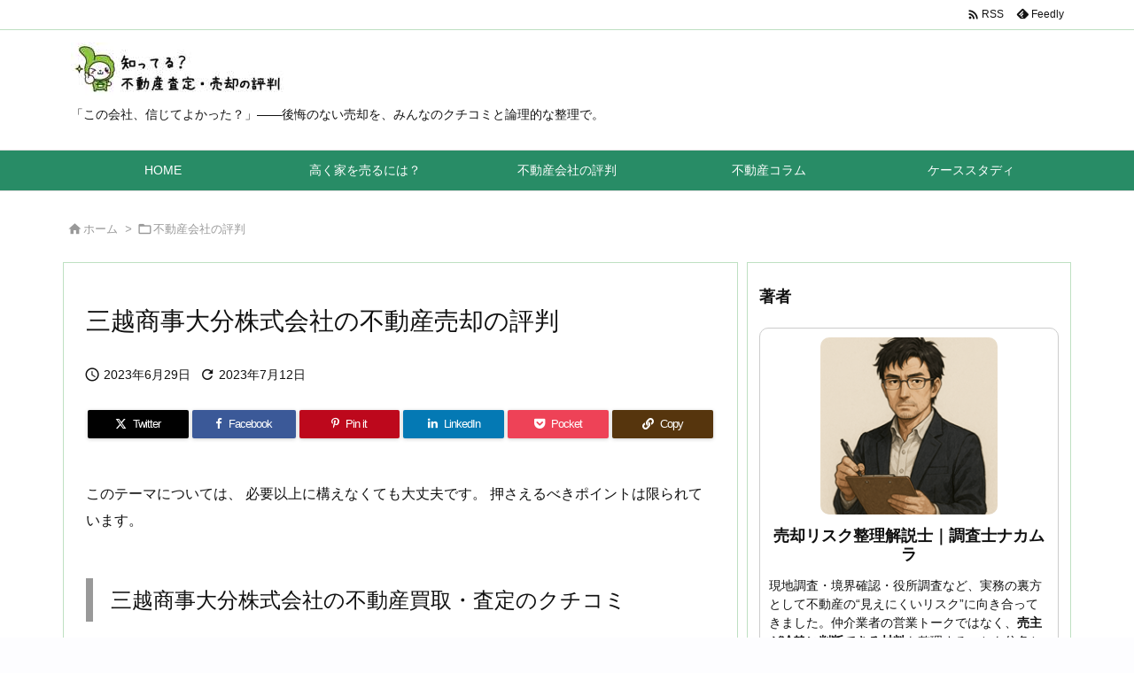

--- FILE ---
content_type: text/html; charset=UTF-8
request_url: https://www.merkur-volkslauf-wildon.com/mitsukoshi-oitacojp-kutikomi/
body_size: 29480
content:
<!DOCTYPE html>
<html lang="ja" itemscope itemtype="https://schema.org/WebPage">
<head prefix="og: http://ogp.me/ns# article: http://ogp.me/ns/article# fb: http://ogp.me/ns/fb#">
<meta charset="UTF-8" />
<meta http-equiv="X-UA-Compatible" content="IE=edge" />
<meta http-equiv="Content-Security-Policy" content="upgrade-insecure-requests" />
<meta name="viewport" content="width=device-width, initial-scale=1, user-scalable=yes" />
<title>三越商事大分株式会社の不動産売却の評判</title><meta name='robots' content='max-image-preview:large' /><link rel='dns-prefetch' href='//ajax.googleapis.com' /><link rel='dns-prefetch' href='//stats.wp.com' /><link rel='dns-prefetch' href='//v0.wordpress.com' /><link rel='preconnect' href='//c0.wp.com' /><link rel='preconnect' href='//i0.wp.com' /><link rel="alternate" title="oEmbed (JSON)" type="application/json+oembed" href="https://www.merkur-volkslauf-wildon.com/wp-json/oembed/1.0/embed?url=https%3A%2F%2Fwww.merkur-volkslauf-wildon.com%2Fmitsukoshi-oitacojp-kutikomi%2F" /><link rel="alternate" title="oEmbed (XML)" type="text/xml+oembed" href="https://www.merkur-volkslauf-wildon.com/wp-json/oembed/1.0/embed?url=https%3A%2F%2Fwww.merkur-volkslauf-wildon.com%2Fmitsukoshi-oitacojp-kutikomi%2F&#038;format=xml" /><link rel='preconnect' href='//fonts.googleapis.com' crossorigin /><link rel="preload" as="style" type="text/css" href="https://www.merkur-volkslauf-wildon.com/wp-content/themes/luxeritas/style.async.min.css?v=1768873549" /><link rel="preload" as="font" type="font/woff2" href="https://www.merkur-volkslauf-wildon.com/wp-content/themes/luxeritas/fonts/icomoon/fonts/icomoon.woff2" crossorigin /><link rel="canonical" href="https://www.merkur-volkslauf-wildon.com/mitsukoshi-oitacojp-kutikomi/" /><link rel='shortlink' href='https://www.merkur-volkslauf-wildon.com/?p=947' /><link rel="pingback" href="https://www.merkur-volkslauf-wildon.com/xmlrpc.php" /><link rel="alternate" type="application/rss+xml" title="知ってる？不動産査定・売却の評判 RSS Feed" href="https://www.merkur-volkslauf-wildon.com/feed/" /><link rel="alternate" type="application/atom+xml" title="知ってる？不動産査定・売却の評判 Atom Feed" href="https://www.merkur-volkslauf-wildon.com/feed/atom/" /><meta name="description" content="三越商事大分株式会社の不動産買取・査定のクチコミ 　　 口コミ投稿 三越商事大分株式会社の会社概要 三越商事大分株式会社は、不動産の販売や不動産売買の仲介、賃貸の仲介や管理、注文住宅や建売住宅の建築、..." /><meta name="theme-color" content="#4285f4"><meta name="referrer" content="no-referrer-when-downgrade" /><meta property="og:type" content="article" /><meta property="og:url" content="https://www.merkur-volkslauf-wildon.com/mitsukoshi-oitacojp-kutikomi/" /><meta property="og:title" content="三越商事大分株式会社の不動産売却の評判" /><meta property="og:description" content="三越商事大分株式会社の不動産買取・査定のクチコミ 　　 口コミ投稿 三越商事大分株式会社の会社概要 三越商事大分株式会社は、不動産の販売や不動産売買の仲介、賃貸の仲介や管理、注文住..." /><meta property="og:image" content="https://www.merkur-volkslauf-wildon.com/wp-content/uploads/2020/03/logo.jpg" /><meta property="og:image:width" content="240" /><meta property="og:image:height" content="60" /><meta property="og:site_name" content="知ってる？不動産査定・売却の評判" /><meta property="og:locale" content="ja_JP" /><meta property="article:section" content="不動産会社の評判" /><meta property="article:published_time" content="2023-06-29T13:15:02Z" /><meta property="article:modified_time" content="2023-07-12T11:49:17Z" /><meta name="twitter:card" content="summary" /><meta name="twitter:domain" content="www.merkur-volkslauf-wildon.com" /><style id='wp-img-auto-sizes-contain-inline-css'>
img:is([sizes=auto i],[sizes^="auto," i]){contain-intrinsic-size:3000px 1500px}
/*# sourceURL=wp-img-auto-sizes-contain-inline-css */
</style><style id='wp-emoji-styles-inline-css'>
img.wp-smiley, img.emoji {
display: inline !important;
border: none !important;
box-shadow: none !important;
height: 1em !important;
width: 1em !important;
margin: 0 0.07em !important;
vertical-align: -0.1em !important;
background: none !important;
padding: 0 !important;
}
/*# sourceURL=wp-emoji-styles-inline-css */
</style><style id='global-styles-inline-css' type='text/css'>
:root{--wp--preset--aspect-ratio--square: 1;--wp--preset--aspect-ratio--4-3: 4/3;--wp--preset--aspect-ratio--3-4: 3/4;--wp--preset--aspect-ratio--3-2: 3/2;--wp--preset--aspect-ratio--2-3: 2/3;--wp--preset--aspect-ratio--16-9: 16/9;--wp--preset--aspect-ratio--9-16: 9/16;--wp--preset--color--black: #000000;--wp--preset--color--cyan-bluish-gray: #abb8c3;--wp--preset--color--white: #ffffff;--wp--preset--color--pale-pink: #f78da7;--wp--preset--color--vivid-red: #cf2e2e;--wp--preset--color--luminous-vivid-orange: #ff6900;--wp--preset--color--luminous-vivid-amber: #fcb900;--wp--preset--color--light-green-cyan: #7bdcb5;--wp--preset--color--vivid-green-cyan: #00d084;--wp--preset--color--pale-cyan-blue: #8ed1fc;--wp--preset--color--vivid-cyan-blue: #0693e3;--wp--preset--color--vivid-purple: #9b51e0;--wp--preset--gradient--vivid-cyan-blue-to-vivid-purple: linear-gradient(135deg,rgb(6,147,227) 0%,rgb(155,81,224) 100%);--wp--preset--gradient--light-green-cyan-to-vivid-green-cyan: linear-gradient(135deg,rgb(122,220,180) 0%,rgb(0,208,130) 100%);--wp--preset--gradient--luminous-vivid-amber-to-luminous-vivid-orange: linear-gradient(135deg,rgb(252,185,0) 0%,rgb(255,105,0) 100%);--wp--preset--gradient--luminous-vivid-orange-to-vivid-red: linear-gradient(135deg,rgb(255,105,0) 0%,rgb(207,46,46) 100%);--wp--preset--gradient--very-light-gray-to-cyan-bluish-gray: linear-gradient(135deg,rgb(238,238,238) 0%,rgb(169,184,195) 100%);--wp--preset--gradient--cool-to-warm-spectrum: linear-gradient(135deg,rgb(74,234,220) 0%,rgb(151,120,209) 20%,rgb(207,42,186) 40%,rgb(238,44,130) 60%,rgb(251,105,98) 80%,rgb(254,248,76) 100%);--wp--preset--gradient--blush-light-purple: linear-gradient(135deg,rgb(255,206,236) 0%,rgb(152,150,240) 100%);--wp--preset--gradient--blush-bordeaux: linear-gradient(135deg,rgb(254,205,165) 0%,rgb(254,45,45) 50%,rgb(107,0,62) 100%);--wp--preset--gradient--luminous-dusk: linear-gradient(135deg,rgb(255,203,112) 0%,rgb(199,81,192) 50%,rgb(65,88,208) 100%);--wp--preset--gradient--pale-ocean: linear-gradient(135deg,rgb(255,245,203) 0%,rgb(182,227,212) 50%,rgb(51,167,181) 100%);--wp--preset--gradient--electric-grass: linear-gradient(135deg,rgb(202,248,128) 0%,rgb(113,206,126) 100%);--wp--preset--gradient--midnight: linear-gradient(135deg,rgb(2,3,129) 0%,rgb(40,116,252) 100%);--wp--preset--font-size--small: 13px;--wp--preset--font-size--medium: 20px;--wp--preset--font-size--large: 36px;--wp--preset--font-size--x-large: 42px;--wp--preset--spacing--20: 0.44rem;--wp--preset--spacing--30: 0.67rem;--wp--preset--spacing--40: 1rem;--wp--preset--spacing--50: 1.5rem;--wp--preset--spacing--60: 2.25rem;--wp--preset--spacing--70: 3.38rem;--wp--preset--spacing--80: 5.06rem;--wp--preset--shadow--natural: 6px 6px 9px rgba(0, 0, 0, 0.2);--wp--preset--shadow--deep: 12px 12px 50px rgba(0, 0, 0, 0.4);--wp--preset--shadow--sharp: 6px 6px 0px rgba(0, 0, 0, 0.2);--wp--preset--shadow--outlined: 6px 6px 0px -3px rgb(255, 255, 255), 6px 6px rgb(0, 0, 0);--wp--preset--shadow--crisp: 6px 6px 0px rgb(0, 0, 0);}:where(.is-layout-flex){gap: 0.5em;}:where(.is-layout-grid){gap: 0.5em;}body .is-layout-flex{display: flex;}.is-layout-flex{flex-wrap: wrap;align-items: center;}.is-layout-flex > :is(*, div){margin: 0;}body .is-layout-grid{display: grid;}.is-layout-grid > :is(*, div){margin: 0;}:where(.wp-block-columns.is-layout-flex){gap: 2em;}:where(.wp-block-columns.is-layout-grid){gap: 2em;}:where(.wp-block-post-template.is-layout-flex){gap: 1.25em;}:where(.wp-block-post-template.is-layout-grid){gap: 1.25em;}.has-black-color{color: var(--wp--preset--color--black) !important;}.has-cyan-bluish-gray-color{color: var(--wp--preset--color--cyan-bluish-gray) !important;}.has-white-color{color: var(--wp--preset--color--white) !important;}.has-pale-pink-color{color: var(--wp--preset--color--pale-pink) !important;}.has-vivid-red-color{color: var(--wp--preset--color--vivid-red) !important;}.has-luminous-vivid-orange-color{color: var(--wp--preset--color--luminous-vivid-orange) !important;}.has-luminous-vivid-amber-color{color: var(--wp--preset--color--luminous-vivid-amber) !important;}.has-light-green-cyan-color{color: var(--wp--preset--color--light-green-cyan) !important;}.has-vivid-green-cyan-color{color: var(--wp--preset--color--vivid-green-cyan) !important;}.has-pale-cyan-blue-color{color: var(--wp--preset--color--pale-cyan-blue) !important;}.has-vivid-cyan-blue-color{color: var(--wp--preset--color--vivid-cyan-blue) !important;}.has-vivid-purple-color{color: var(--wp--preset--color--vivid-purple) !important;}.has-black-background-color{background-color: var(--wp--preset--color--black) !important;}.has-cyan-bluish-gray-background-color{background-color: var(--wp--preset--color--cyan-bluish-gray) !important;}.has-white-background-color{background-color: var(--wp--preset--color--white) !important;}.has-pale-pink-background-color{background-color: var(--wp--preset--color--pale-pink) !important;}.has-vivid-red-background-color{background-color: var(--wp--preset--color--vivid-red) !important;}.has-luminous-vivid-orange-background-color{background-color: var(--wp--preset--color--luminous-vivid-orange) !important;}.has-luminous-vivid-amber-background-color{background-color: var(--wp--preset--color--luminous-vivid-amber) !important;}.has-light-green-cyan-background-color{background-color: var(--wp--preset--color--light-green-cyan) !important;}.has-vivid-green-cyan-background-color{background-color: var(--wp--preset--color--vivid-green-cyan) !important;}.has-pale-cyan-blue-background-color{background-color: var(--wp--preset--color--pale-cyan-blue) !important;}.has-vivid-cyan-blue-background-color{background-color: var(--wp--preset--color--vivid-cyan-blue) !important;}.has-vivid-purple-background-color{background-color: var(--wp--preset--color--vivid-purple) !important;}.has-black-border-color{border-color: var(--wp--preset--color--black) !important;}.has-cyan-bluish-gray-border-color{border-color: var(--wp--preset--color--cyan-bluish-gray) !important;}.has-white-border-color{border-color: var(--wp--preset--color--white) !important;}.has-pale-pink-border-color{border-color: var(--wp--preset--color--pale-pink) !important;}.has-vivid-red-border-color{border-color: var(--wp--preset--color--vivid-red) !important;}.has-luminous-vivid-orange-border-color{border-color: var(--wp--preset--color--luminous-vivid-orange) !important;}.has-luminous-vivid-amber-border-color{border-color: var(--wp--preset--color--luminous-vivid-amber) !important;}.has-light-green-cyan-border-color{border-color: var(--wp--preset--color--light-green-cyan) !important;}.has-vivid-green-cyan-border-color{border-color: var(--wp--preset--color--vivid-green-cyan) !important;}.has-pale-cyan-blue-border-color{border-color: var(--wp--preset--color--pale-cyan-blue) !important;}.has-vivid-cyan-blue-border-color{border-color: var(--wp--preset--color--vivid-cyan-blue) !important;}.has-vivid-purple-border-color{border-color: var(--wp--preset--color--vivid-purple) !important;}.has-vivid-cyan-blue-to-vivid-purple-gradient-background{background: var(--wp--preset--gradient--vivid-cyan-blue-to-vivid-purple) !important;}.has-light-green-cyan-to-vivid-green-cyan-gradient-background{background: var(--wp--preset--gradient--light-green-cyan-to-vivid-green-cyan) !important;}.has-luminous-vivid-amber-to-luminous-vivid-orange-gradient-background{background: var(--wp--preset--gradient--luminous-vivid-amber-to-luminous-vivid-orange) !important;}.has-luminous-vivid-orange-to-vivid-red-gradient-background{background: var(--wp--preset--gradient--luminous-vivid-orange-to-vivid-red) !important;}.has-very-light-gray-to-cyan-bluish-gray-gradient-background{background: var(--wp--preset--gradient--very-light-gray-to-cyan-bluish-gray) !important;}.has-cool-to-warm-spectrum-gradient-background{background: var(--wp--preset--gradient--cool-to-warm-spectrum) !important;}.has-blush-light-purple-gradient-background{background: var(--wp--preset--gradient--blush-light-purple) !important;}.has-blush-bordeaux-gradient-background{background: var(--wp--preset--gradient--blush-bordeaux) !important;}.has-luminous-dusk-gradient-background{background: var(--wp--preset--gradient--luminous-dusk) !important;}.has-pale-ocean-gradient-background{background: var(--wp--preset--gradient--pale-ocean) !important;}.has-electric-grass-gradient-background{background: var(--wp--preset--gradient--electric-grass) !important;}.has-midnight-gradient-background{background: var(--wp--preset--gradient--midnight) !important;}.has-small-font-size{font-size: var(--wp--preset--font-size--small) !important;}.has-medium-font-size{font-size: var(--wp--preset--font-size--medium) !important;}.has-large-font-size{font-size: var(--wp--preset--font-size--large) !important;}.has-x-large-font-size{font-size: var(--wp--preset--font-size--x-large) !important;}
/*# sourceURL=global-styles-inline-css */
</style>
<style id='classic-theme-styles-inline-css'>
/*! This file is auto-generated */
.wp-block-button__link{color:#fff;background-color:#32373c;border-radius:9999px;box-shadow:none;text-decoration:none;padding:calc(.667em + 2px) calc(1.333em + 2px);font-size:1.125em}.wp-block-file__button{background:#32373c;color:#fff;text-decoration:none}
/*# sourceURL=/wp-includes/css/classic-themes.min.css */
</style><style id='wp-block-button-inline-css'>
.wp-block-button__link{align-content:center;box-sizing:border-box;cursor:pointer;display:inline-block;height:100%;text-align:center;word-break:break-word}.wp-block-button__link.aligncenter{text-align:center}.wp-block-button__link.alignright{text-align:right}:where(.wp-block-button__link){border-radius:9999px;box-shadow:none;padding:calc(.667em + 2px) calc(1.333em + 2px);text-decoration:none}.wp-block-button[style*=text-decoration] .wp-block-button__link{text-decoration:inherit}.wp-block-buttons>.wp-block-button.has-custom-width{max-width:none}.wp-block-buttons>.wp-block-button.has-custom-width .wp-block-button__link{width:100%}.wp-block-buttons>.wp-block-button.has-custom-font-size .wp-block-button__link{font-size:inherit}.wp-block-buttons>.wp-block-button.wp-block-button__width-25{width:calc(25% - var(--wp--style--block-gap, .5em)*.75)}.wp-block-buttons>.wp-block-button.wp-block-button__width-50{width:calc(50% - var(--wp--style--block-gap, .5em)*.5)}.wp-block-buttons>.wp-block-button.wp-block-button__width-75{width:calc(75% - var(--wp--style--block-gap, .5em)*.25)}.wp-block-buttons>.wp-block-button.wp-block-button__width-100{flex-basis:100%;width:100%}.wp-block-buttons.is-vertical>.wp-block-button.wp-block-button__width-25{width:25%}.wp-block-buttons.is-vertical>.wp-block-button.wp-block-button__width-50{width:50%}.wp-block-buttons.is-vertical>.wp-block-button.wp-block-button__width-75{width:75%}.wp-block-button.is-style-squared,.wp-block-button__link.wp-block-button.is-style-squared{border-radius:0}.wp-block-button.no-border-radius,.wp-block-button__link.no-border-radius{border-radius:0!important}:root :where(.wp-block-button .wp-block-button__link.is-style-outline),:root :where(.wp-block-button.is-style-outline>.wp-block-button__link){border:2px solid;padding:.667em 1.333em}:root :where(.wp-block-button .wp-block-button__link.is-style-outline:not(.has-text-color)),:root :where(.wp-block-button.is-style-outline>.wp-block-button__link:not(.has-text-color)){color:currentColor}:root :where(.wp-block-button .wp-block-button__link.is-style-outline:not(.has-background)),:root :where(.wp-block-button.is-style-outline>.wp-block-button__link:not(.has-background)){background-color:initial;background-image:none}
/*# sourceURL=https://www.merkur-volkslauf-wildon.com/wp-includes/blocks/button/style.min.css */
</style><style id='wp-block-search-inline-css'>
.wp-block-search__button{margin-left:10px;word-break:normal}.wp-block-search__button.has-icon{line-height:0}.wp-block-search__button svg{height:1.25em;min-height:24px;min-width:24px;width:1.25em;fill:currentColor;vertical-align:text-bottom}:where(.wp-block-search__button){border:1px solid #ccc;padding:6px 10px}.wp-block-search__inside-wrapper{display:flex;flex:auto;flex-wrap:nowrap;max-width:100%}.wp-block-search__label{width:100%}.wp-block-search.wp-block-search__button-only .wp-block-search__button{box-sizing:border-box;display:flex;flex-shrink:0;justify-content:center;margin-left:0;max-width:100%}.wp-block-search.wp-block-search__button-only .wp-block-search__inside-wrapper{min-width:0!important;transition-property:width}.wp-block-search.wp-block-search__button-only .wp-block-search__input{flex-basis:100%;transition-duration:.3s}.wp-block-search.wp-block-search__button-only.wp-block-search__searchfield-hidden,.wp-block-search.wp-block-search__button-only.wp-block-search__searchfield-hidden .wp-block-search__inside-wrapper{overflow:hidden}.wp-block-search.wp-block-search__button-only.wp-block-search__searchfield-hidden .wp-block-search__input{border-left-width:0!important;border-right-width:0!important;flex-basis:0;flex-grow:0;margin:0;min-width:0!important;padding-left:0!important;padding-right:0!important;width:0!important}:where(.wp-block-search__input){appearance:none;border:1px solid #949494;flex-grow:1;font-family:inherit;font-size:inherit;font-style:inherit;font-weight:inherit;letter-spacing:inherit;line-height:inherit;margin-left:0;margin-right:0;min-width:3rem;padding:8px;text-decoration:unset!important;text-transform:inherit}:where(.wp-block-search__button-inside .wp-block-search__inside-wrapper){background-color:#fff;border:1px solid #949494;box-sizing:border-box;padding:4px}:where(.wp-block-search__button-inside .wp-block-search__inside-wrapper) .wp-block-search__input{border:none;border-radius:0;padding:0 4px}:where(.wp-block-search__button-inside .wp-block-search__inside-wrapper) .wp-block-search__input:focus{outline:none}:where(.wp-block-search__button-inside .wp-block-search__inside-wrapper) :where(.wp-block-search__button){padding:4px 8px}.wp-block-search.aligncenter .wp-block-search__inside-wrapper{margin:auto}.wp-block[data-align=right] .wp-block-search.wp-block-search__button-only .wp-block-search__inside-wrapper{float:right}
/*# sourceURL=https://www.merkur-volkslauf-wildon.com/wp-includes/blocks/search/style.min.css */
</style><link rel="stylesheet" id="site-reviews-css" href="//www.merkur-volkslauf-wildon.com/wp-content/plugins/site-reviews/assets/styles/default.css" media="all" /><style id='site-reviews-inline-css'>
:root{--glsr-star-empty:url(https://www.merkur-volkslauf-wildon.com/wp-content/plugins/site-reviews/assets/images/stars/default/star-empty.svg);--glsr-star-error:url(https://www.merkur-volkslauf-wildon.com/wp-content/plugins/site-reviews/assets/images/stars/default/star-error.svg);--glsr-star-full:url(https://www.merkur-volkslauf-wildon.com/wp-content/plugins/site-reviews/assets/images/stars/default/star-full.svg);--glsr-star-half:url(https://www.merkur-volkslauf-wildon.com/wp-content/plugins/site-reviews/assets/images/stars/default/star-half.svg)}
/*# sourceURL=site-reviews-inline-css */
</style><style id='luxech-inline-css'>
/*! Luxeritas WordPress Theme 3.25.0 - (C) 2015 Thought is free. */*,*:before,*:after{box-sizing:border-box}@-ms-viewport{width:device-width}a:not([href]):not([tabindex]),a:not([href]):not([tabindex]):hover,a:not([href]):not([tabindex]):focus{color:inherit;text-decoration:none}a:not([href]):not([tabindex]):focus{outline:0}h1{font-size:2em;margin:.67em 0}small{font-size:80%}img{border-style:none;vertical-align:middle}hr{box-sizing:content-box;height:0;overflow:visible;margin-top:1rem;margin-bottom:1rem;border:0}pre{margin-top:0;margin-bottom:1rem;overflow:auto;-ms-overflow-style:scrollbar}code,pre{font-family:monospace,monospace;font-size:1em}ul ul,ol ul,ul ol,ol ol{margin-bottom:0}p{margin-top:0;margin-bottom:1rem}button{border-radius:0}input,button,select,optgroup,textarea{margin:0;font-family:inherit;font-size:inherit;line-height:inherit}button,input{overflow:visible}button,select{text-transform:none}button,[type=button],[type=reset],[type=submit]{-webkit-appearance:button}button:not(:disabled),[type=button]:not(:disabled),[type=reset]:not(:disabled),[type=submit]:not(:disabled){cursor:pointer}::-moz-focus-inner{padding:0;border-style:none}::-webkit-inner-spin-button{height:auto}::-webkit-search-decoration{-webkit-appearance:none}label{display:inline-block;margin-bottom:.5rem}h1,h2,h3,h4,h5,h6{margin-top:0;margin-bottom:.5rem;font-family:inherit;font-weight:500;line-height:1.2;color:inherit}.container{width:100%;margin-right:auto;margin-left:auto}@media (min-width:768px){.container{max-width:720px}}@media (min-width:992px){.container{max-width:960px}}@media (min-width:1200px){.container{max-width:1140px}}.row{display:flex;flex-wrap:wrap}div[class^=col-]{flex:0 0 auto;position:relative;width:100%;min-height:1px;padding-right:15px;padding-left:15px}.col-12{max-width:100%}.col-6{max-width:50%}.col-4{max-width:33.333333%}.clearfix:after{display:block;clear:both;content:""}.pagination{display:flex;padding-left:0;list-style:none;border-radius:.25rem}table{border-collapse:collapse}caption{padding-top:.75rem;padding-bottom:.75rem;color:#6c757d;text-align:left;caption-side:bottom}th{text-align:left}body .material-icons,body .material-icons-outlined{font-size:inherit;font-feature-settings:'liga';-moz-osx-font-smoothing:grayscale;text-rendering:optimizeLegibility;transform:scale(1.3,1.3);transform-origin:top;margin-top:-.16em}.material-icons.flip-h{transform:scale(-1.3,1.3)}.material-icons.rotate{transform:rotate(180deg) translate(0,-1.3em) scale(1.3,1.3)}.material-icons.pull-left{float:left;margin-right:.3em}.material-icons.pull-right{float:right;margin-left:.3em}@font-face{font-family:'icomoon';src:url('/wp-content/themes/luxeritas/fonts/icomoon/fonts/icomoon.eot');src:url('/wp-content/themes/luxeritas/fonts/icomoon/fonts/icomoon.eot') format('embedded-opentype'),url('/wp-content/themes/luxeritas/fonts/icomoon/fonts/icomoon.woff2') format('woff2'),url('/wp-content/themes/luxeritas/fonts/icomoon/fonts/icomoon.woff') format('woff'),url('/wp-content/themes/luxeritas/fonts/icomoon/fonts/icomoon.ttf') format('truetype'),url('/wp-content/themes/luxeritas/fonts/icomoon/fonts/icomoon.svg') format('svg');font-weight:400;font-style:normal;font-display:swap}[class^=ico-],[class*=" ico-"]{font-family:'icomoon';display:inline-block;font-style:normal;font-weight:400;font-variant:normal;text-transform:none;text-rendering:auto;line-height:1;-webkit-font-smoothing:antialiased;-moz-osx-font-smoothing:grayscale}.ico-speech-bubble:before{content:"\e903"}.ico-external-link-alt:before{content:"\f35d"}.ico-external-link-square-alt:before{content:"\f360"}.ico-line:before{content:"\e700"}.ico-feedly:before{content:"\e600"}.ico-plus-square:before{content:"\f0fe"}.ico-minus-square:before{content:"\f146"}.ico-caret-square-down:before{content:"\f150"}.ico-search:before{content:"\f002"}.ico-link:before{content:"\f0c1"}.ico-caret-right:before{content:"\f0da"}.ico-spinner:before{content:"\f110"}.ico-comment:before{content:"\e900"}.ico-comments:before{content:"\e901"}.ico-chevron-up:before{content:"\f077"}.ico-chevron-down:before{content:"\f078"}.ico-twitter:before{content:"\f099"}.ico-x-twitter:before{content:"\e902"}.ico-facebook:before{content:"\f09a"}.ico-linkedin:before{content:"\f0e1"}.ico-angle-double-right:before{content:"\f101"}.ico-chevron-circle-left:before{content:"\f137"}.ico-chevron-circle-right:before{content:"\f138"}.ico-youtube-play:before{content:"\f16a"}.ico-instagram:before{content:"\f16d"}.ico-pinterest-p:before{content:"\f231"}.ico-get-pocket:before{content:"\f265"}.ico-spin{animation:ico-spin 2s infinite linear}@keyframes ico-spin{0%{transform:rotate(0)}100%{transform:rotate(360deg)}}*{margin:0;padding:0}a:hover,.term img,a:hover,.term img:hover{transition:opacity .3s,transform .5s}a:hover img{opacity:.8}hr{border-top:1px dotted #999}img,video,object,canvas{max-width:100%;height:auto;box-sizing:content-box}.no-js img.lazy{display:none!important}pre,ul,ol{margin:1.6em 0}ul ul,ol ol,ul ol,ol ul{margin:0 .6em 0}pre{margin-bottom:30px}blockquote,.wp-block-quote{display:block;position:relative;overflow:hidden;overflow-wrap:anywhere;margin:1.6em 5px;padding:25px;font-size:1.4rem;background:#fdfdfd;border:0;border-radius:6px;box-shadow:0 5px 5px 0 rgba(18,63,82,.035),0 0 0 1px rgba(176,181,193,.2)}blockquote:after{content:"\275b\275b";display:block;position:absolute;font-family:Arial,sans-serif;font-size:200px;line-height:1em;left:-25px;top:-15px;opacity:.04}blockquote cite,.wp-block-quote cite{display:block;text-align:right;font-family:serif;font-size:.9em;font-style:oblique}.wp-block-quote:not(.is-large):not(.is-style-large){border:0}blockquote ol:first-child,blockquote p:first-child,blockquote ul:first-child{margin-top:5px}blockquote ol:last-child,blockquote p:last-child,blockquote ul:last-child{margin-bottom:5px}[type=submit],[type=text],[type=email],.reply a{display:inline;line-height:1;vertical-align:middle;padding:12px 12px 11px;max-width:100%}.reply a,[type=submit],.widget_categories select,.widget_archive select{color:#333;font-weight:400;background:#fff;border:1px solid #ddd}option,textarea,[type=text],[type=email],[type=search]{color:inherit;background:#fff;border:1px solid #ddd}[type=search]{-webkit-appearance:none;outline-offset:-2px;line-height:1;border-radius:0}textarea{overflow:auto;resize:vertical;padding:8px;max-width:100%}button{appearance:none;outline:0;border:0}.cboth{clear:both}.bold{font-weight:700}.wp-caption{margin-bottom:1.6em;max-width:100%}.wp-caption img[class*=wp-image-]{display:block;margin:0}.post .wp-caption-text,.post .wp-caption-dd{font-size:1.2rem;line-height:1.5;margin:0;padding:.5em 0}.sticky .posted-on{display:none}.bypostauthor>article .fn:after{content:"";position:relative}.screen-reader-text{clip:rect(1px,1px,1px,1px);height:1px;overflow:hidden;position:absolute !important;width:1px}strong{font-weight:700}em{font-style:italic}.alignleft{display:inline;float:left}.alignright{display:inline;float:right}.aligncenter{display:block;margin-right:auto;margin-left:auto}.post .alignfull{margin-left:-68px;margin-right:-68px}figure.alignwide>img,figure.alignfull>img{min-width:100%}blockquote.alignleft,.wp-caption.alignleft,.post img.alignleft{margin:.4em 1.6em 1.6em 0}blockquote.alignright,.wp-caption.alignright,.post img.alignright{margin:.4em 0 1.6em 1.6em}blockquote.aligncenter,.wp-caption.aligncenter,.post img.aligncenter{clear:both;margin-top:.4em;margin-bottom:1.6em}.wp-caption.alignleft,.wp-caption.alignright,.wp-caption.aligncenter{margin-bottom:1.2em}img[class*=wp-image-],img[class*=attachment-]{max-width:100%;height:auto}.gallery-item{display:inline-block;text-align:left;vertical-align:top;margin:0 0 1.5em;padding:0 1em 0 0;width:50%}.gallery-columns-1 .gallery-item{width:100%}.gallery-columns-2 .gallery-item{max-width:50%}@media screen and (min-width:30em){.gallery-item{max-width:25%}.gallery-columns-1 .gallery-item{max-width:100%}.gallery-columns-2 .gallery-item{max-width:50%}.gallery-columns-3 .gallery-item{max-width:33.33%}.gallery-columns-4 .gallery-item{max-width:25%}}.gallery-caption{display:block;font-size:1.2rem;line-height:1.5;padding:.5em 0}.wp-block-image{margin:1.6em 0}figure.wp-block-image{display:inline-block}.post ul.blocks-gallery-grid{padding:0}#head-in{padding-top:28px;background:#fff}.band{position:absolute;top:0;left:0;right:0}div[id*=head-band]{margin:auto;height:34px;line-height:34px;overflow:hidden;background:#fff;border-bottom:1px solid #ddd}.band-menu{position:relative;margin:auto}.band-menu ul{font-size:1px;margin:0 -5px 0 0;position:absolute;right:10px;list-style:none}.band-menu li{display:inline-block;vertical-align:middle;font-size:1.2rem;margin:0 3px;line-height:1}.band-menu li a{color:#111;text-decoration:none}.band-menu li a:hover{color:#09f}.band-menu .menu-item a:before{display:inline;margin:5px;line-height:1;font-family:"icomoon";content:"\f0da"}div[id*=head-band] .snsf{display:block;min-width:28px;height:20px;margin:-2px -6px 0 0;text-align:center}div[id*=head-band] .snsf a{display:block;height:100%;width:100%;text-decoration:none;letter-spacing:0;font-family:Verdana,Arial,Helvetica,Roboto;padding:4px;border-radius:2px}#sitename{display:inline-block;max-width:100%;margin:0 0 12px;font-size:2.8rem;line-height:1.4}#sitename a{color:inherit;text-decoration:none}.desc{line-height:1.4}.info{padding:20px 10px;overflow:hidden}.logo,.logo-up{position:relative;margin:15px auto -10px auto;text-align:center}.logo-up{margin:15px auto 0 auto}#header .head-cover{position:relative;margin:auto}#header #gnavi,#foot-in,.foot-nav{margin:auto}#nav{margin:0;padding:0;border-top:1px solid #ddd;border-bottom:1px solid #ddd;position:relative;z-index:20}#nav,#gnavi ul.gu,#gnavi li.gl>a,.mobile-nav{color:#111;background:#fff}#gnavi .mobile-nav{display:none}#gnavi .nav-menu{display:block}#gnavi ul.gu{margin:0}#gnavi li.gl{float:left;position:relative;list-style-type:none;text-indent:0;white-space:nowrap}#gnavi li.gl>a{display:block;text-decoration:none;text-align:center;height:100%}#gnavi li ul.gu{display:none}@media (min-width:992px){#gnavi ul.gu{display:flex;flex-wrap:wrap}#gnavi li.gl{flex:0 0 auto;min-width:1px;background:#09f}#gnavi .gc>ul>li.gl{background:0 0}#gnavi li.gl>a>.gim{display:block;height:100%}#gnavi .gc>ul>li>a>.gim{transition:.4s;border-bottom:0;padding:16px 18px}#gnavi li.gl>ul{display:none;margin:0;border:1px solid #ddd;border-bottom:0;background:0 0;position:absolute;top:100%;z-index:1}#gnavi li li.gl{width:100%;min-width:160px}#gnavi li li.gl a>.gim{border-bottom:1px solid #ddd;font-size:1.3rem;padding:10px 15px;width:100%;text-align:left}#gnavi li li.gl>ul{padding:0;border-top:1px solid #ddd;overflow:hidden;top:-1px;left:100%}#gnavi li.gl:hover>a,#gnavi li.gl:hover>a>.gim,div.mobile-nav:hover,ul.mobile-nav li:hover{color:#fff;background:#09f}#gnavi li[class*=current]>a{background:none repeat scroll 0 0 #000;color:#fff}#gnavi ul ul>li[class*=children]>a>.gim:after{font-family:"icomoon";content:"\f0da";position:absolute;right:6px;top:0;bottom:0;margin:auto;height:1.3rem}}@media (max-width:991px){.mobile-nav p{letter-spacing:0;font-size:1.1rem;line-height:1;margin:6px 0 0}.mobile-nav li{white-space:nowrap;text-align:center;padding:8px 10px;border:0;list-style:none;cursor:pointer}.mobile-nav li:hover{opacity:.6}.mobile-nav li i,.mobile-nav li svg{font-size:1.8rem;font-style:normal}#gnavi ul.gu{display:none;border:0;border-bottom:solid 1px #ddd}#gnavi li.gl{display:block;float:none;width:100%;padding-left:0;text-align:left;line-height:2.3;border-top:1px solid #ddd;list-style:disc inside}#gnavi li.gl:hover>a>.gim{background:0 0}}#primary{border:1px solid transparent}#section,.grid{margin:0 10px 20px 0}.grid{padding:45px 68px;background:#fff;border:1px solid #ddd}#breadcrumb{margin:20px 0 15px;padding:8px;line-height:2}#breadcrumb,#breadcrumb a{color:#111;text-decoration:none;word-break:normal}#breadcrumb a:hover{text-decoration:underline}#breadcrumb h1,#breadcrumb li{display:inline;list-style-type:none;font-size:1.3rem}#breadcrumb i,#breadcrumb svg{margin-right:3px}#breadcrumb i.arrow{margin:0 8px}.term{margin-right:10px}.term img{float:left;max-width:40%;height:auto;margin-bottom:15px;background:inherit;border:1px solid #ddd;border-radius:4px;box-shadow:0 0 2px 1px rgba(255,255,255,1) inset}.term img:hover{border-color:#06c}#related .term img{padding:1px;width:100px;height:100px}.read-more-link,.read-more-link i,.read-more-link svg{text-decoration:underline}#list a{word-break:normal}#list .toc{margin:0 0 25px}#list .excerpt{margin:0 0 12px;line-height:1.8}.exsp{display:inline}#list .read-more{clear:both;line-height:1;margin:35px 0 30px;text-align:right}#list .read-more{margin:0}@media (max-width:575px){.read-more-link{color:inherit;background:#fafafa;border:1px solid #aaa}.read-more-link:hover{color:#dc143c;background:#f0f0f0;text-decoration:none}}.meta,.post .meta{margin:0;font-size:1.4rem;color:#111;margin-bottom:35px;vertical-align:middle;padding:16px 0}.meta a{display:inline-block;color:#111;text-decoration:underline}.meta i{margin-right:6px}.meta span{margin:0 12px 0 0}.meta span.break{margin:0 8px 0 4px}.meta span.first-item{margin:0;white-space:nowrap}.meta-box{margin:30px 10px}.toc .meta-u,.post .meta-u{background:0 0;border:0;margin:0 0 10px;padding:0}.post .meta-u{overflow:hidden;text-align:right}#paging{margin:auto;text-align:center}#paging ul{padding:0}#paging i{font-weight:700}#paging .not-allow i{font-weight:400;opacity:.3}.pagination{display:flex;justify-content:center;margin:0}.pagination li{flex:1 1 42px;max-width:42px;min-width:27px;float:left}.pagination>li>a,.pagination>li>span{display:inline-block;text-decoration:none;width:100%;padding:6px 0;color:inherit;background:#fff;border:1px solid #ddd;border-right:0}.pagination>li:last-child>a,.pagination>li:last-child>span,.pagination>.not-allow:first-child>span:hover{border-right:1px solid #ddd}.pagination>.active>span,.pagination .current,.pagination>li>a:hover{color:#fff;background:#dc143c}.pagination>.active>span:hover,.pagination>.not-allow>span:hover{cursor:text}.post #paging{margin:20px 0 40px}.post{font-size:1.6rem;line-height:1.9}.post p{margin:1.3em 0}.post a{text-decoration:underline}.post h2,.post h3,.post h4,.post h5,.post h6{line-height:1.4;margin-top:35px;margin-bottom:30px}.post h1:first-child{margin-top:0}.post h2{border-left:8px solid #999;font-size:2.4rem;margin-top:50px;padding:8px 20px}.post h3{font-size:2.2rem;padding:2px 15px;margin-top:50px;margin-left:5px;border-left:2px #999 solid}.post h4{font-size:1.8rem;padding:0 12px;border:0;border-left:solid 12px #999}.post h2:first-child,.post h3:first-child{margin-top:30px}.post table{margin-bottom:30px}.post td,.post th{padding:8px 10px;border:1px solid #ddd}.post th{text-align:center;background:#f5f5f5}.post ul,.post ol{padding:0 0 0 30px}.post .vcard{text-align:right}.post .vcard i,.post .vcard svg{margin-right:8px}.entry-title,#front-page-title{font-size:2.8rem;line-height:1.5;background:0 0;border:none;margin:0 0 10px;padding:0}.entry-title a{color:inherit;text-decoration:none}.entry-title a:hover{color:#dc143c}#sns-tops{margin:-25px 0 45px}#sns-bottoms{margin:16px 0 0}#bottom-area #sns-bottoms{margin-bottom:0}.sns-msg h2{display:inline-block;margin:0 0 0 5px;padding:0 8px;line-height:1;font-size:1.6rem;background:0 0;border:none;border-bottom:5px solid #ccc}#pnavi{clear:both;padding:0;border:1px solid #ddd;background:#fff;height:auto;overflow:hidden}#pnavi .next,#pnavi .prev{position:relative}#pnavi .next{text-align:right;border-bottom:1px solid #ddd}#pnavi i,#pnavi svg{font-size:2.2rem}#pnavi .next-arrow,#pnavi .prev-arrow{font-size:1.6rem;position:absolute;top:10px}#pnavi .next-arrow *,#pnavi .prev-arrow *{vertical-align:middle}#pnavi .next-arrow{left:20px}#pnavi .prev-arrow{right:20px}#pnavi .ntitle,#pnavi .ptitle{margin-top:32px}#pnavi img{height:100px;width:100px;border:1px solid #ddd;border-radius:8px}#pnavi a{display:block;padding:15px 30px;overflow:hidden;text-decoration:none;color:#666;min-height:132px}#pnavi a:hover{color:#dc143c}#pnavi a>img,#pnavi a:hover>img{transition:opacity .4s,transform .4s}#pnavi a:hover>img{border-color:#337ab7}#pnavi .block-span{display:block;margin-top:35px}#pnavi .next img,#pnavi .no-img-next i,#pnavi .no-img-next svg{float:right;margin:0 0 0 10px}#pnavi .prev img,#pnavi .no-img-prev i,#pnavi .no-img-prev svg{float:left;margin:0 10px 0 0}#pnavi i.navi-home,#pnavi svg.navi-home,#pnavi .no-img-next i,#pnavi .no-img-next svg,#pnavi .no-img-prev i,#pnavi .no-img-prev svg{font-size:7.6rem;padding:5px 0}@media (min-width:1200px),(min-width:540px) and (max-width:991px){#pnavi .next,#pnavi .prev,#pnavi .next a,#pnavi .prev a{padding-bottom:32767px;margin-bottom:-32752px}#pnavi .next,#pnavi .prev{margin-bottom:-32767px;width:50%}#pnavi .next{float:right;border-left:1px solid #ddd}}.related,.discussion,.tb{font-size:2.4rem;line-height:2;margin:0 0 15px}.related i,.related svg,.discussion i,.discussion svg,.tb i,.tb svg{margin-right:10px}#related{padding:0}#related .term img{float:left;margin:8px 10px 8px 0}#related h3{font-size:1.6rem;font-weight:700;padding:0;margin:10px 0 10px 10px;border:none}#related h3 a{color:inherit;text-decoration:none;line-height:1.6}#related h3 a:hover{color:#09f}#related .toc{padding:10px 0;border-top:1px dotted #ccc}#related .toc:first-child{border-top:none}#related .excerpt p{display:inline;opacity:.7;font-size:1.3rem}#comments h3{font-size:1.6rem;border:none;padding:10px 0;margin-bottom:10px}#comments h3 i,#comments h3 svg{font-size:2.2rem;margin-right:10px}.comments-list,.comments-list li{border-bottom:1px solid #ddd}.comments-list li{margin-bottom:20px}.comments-list .comment-body{padding-bottom:20px}.comments-list li:last-child{margin-bottom:0;padding-bottom:0;border:none}#comments p{font-size:1.4rem;margin:20px 0}#comments label{display:block}.comment-author.vcard .avatar{display:block;float:left;margin:0 10px 20px 0}.comment-meta{margin-bottom:40px}.comment-meta:after{content:" ";clear:both}.fn{line-height:1.6;font-size:1.5rem}.says{margin-left:10px}.commentmetadata{font-size:1.4rem;height:15px;padding:10px 10px 10px 0}.reply a{display:block;text-decoration:none;text-align:center;width:65px;margin:0 0 0 auto}.comments-list{padding-left:0;list-style-type:none}.comments-list li.depth-1>ul.children{padding-left:30px}.comments-list li{list-style-type:none}#comments .no-comments{margin:0 0 20px;padding:10px 20px 30px;border-bottom:1px solid #ddd}#c-paging{text-align:center;padding:0 0 20px;border-bottom:1px solid #ccc}#commentform p{margin:0 0 20px}#respond{font-size:1.6rem}#commentform .tags{padding:10px;font-size:1.3rem}#commentform-author{display:flex;flex-wrap:wrap}.comment-form-author{flex:0 1 35%;padding-right:10px}.comment-form-email{flex:1 0 64%}#commentform,#comments textarea,[type^=text],[class^=comment-form-]{margin:0;width:100%}#comments .comment-form-cookies-consent{display:table}#comments .comment-form-cookies-consent *{display:table-cell;margin:0 5px 0 0;width:auto;vertical-align:middle}#comments .form-submit{margin:0}#comments .comments-list .form-submit{margin-bottom:40px}#comments [type=submit]{color:#fff;background:#666;padding:18px 18px 17px;cursor:pointer}#comments [type=submit]:hover{background:#dc143c}#trackback input{width:100%;margin:0 0 10px}#list-title{margin:0 0 40px;font-size:2.8rem;font-weight:400}#section .grid #list-title{margin:0}div[id*=side-],#col3{padding:20px 0;border:1px solid #ddd;background:#fff}#side .widget,#col3 .widget{overflow-wrap:anywhere;margin:0 6px;padding:20px 7px;border:1px solid transparent}#side ul,#col3 ul{margin-bottom:0}#side ul li,#col3 ul li{list-style-type:none;line-height:2;margin:0;padding:0}#side ul li li,#col3 ul li li{margin-left:16px}#side h3,#col3 h3,#side h4,#col3 h4{font-size:1.8rem;font-weight:700;color:#111;margin:4px 0 20px;padding:4px 0}.search-field{border:1px solid #bbb}#wp-calendar,.wp-calendar-nav{background:#fff}#wp-calendar caption{color:inherit;background:#fff}#wp-calendar #today{background:#ffec67}#wp-calendar .pad{background:#fff9f9}#footer{clear:both;background:#fff;border-top:1px solid #ddd;z-index:10}.row{margin:0}#foot-in{padding:25px 0}#foot-in a,#footer-menu,.foot-nav a{color:#111}#foot-in h4{font-size:1.8rem;font-weight:700;margin:15px 0;padding:4px 10px;border-left:8px solid #999}#foot-in ul li{list-style-type:none;line-height:1.8;margin:0 10px;padding:0}#foot-in ul li li{margin-left:15px}.foot-nav ul{margin:0 auto;padding:20px 15px}.foot-nav li{display:inline-block;margin:0}.foot-nav li:before{content:"\07c";margin:0 10px}.foot-nav li:first-child:before{content:"";margin:0}#copyright{font-size:1.2rem;padding:20px 0;color:#111;background:#fff;clear:both}#footer .copy{font-size:1.2rem;line-height:1;margin:20px 0 0;text-align:center}#footer .copy a{color:inherit}#footer #thk{margin:20px 0;white-space:nowrap;font-size:1.1rem;word-spacing:-1px}#page-top{position:fixed;bottom:14px;right:14px;font-weight:700;background:#656463;text-decoration:none;color:#fff;padding:16px 20px;text-align:center;cursor:pointer;transition:.8s;opacity:0;visibility:hidden;z-index:99}#page-top:hover{opacity:1!important}iframe{box-sizing:content-box;border:0}.i-video{display:block;position:relative;overflow:hidden}.i-video{padding-top:25px;padding-bottom:56.25%}.i-video iframe,.i-video object,.i-video embed{position:absolute;top:0;left:0;height:100%;width:100%}.i-embed iframe{width:100%}.head-under{margin-top:20px}.head-under,.post-title-upper,.post-title-under{margin-bottom:20px}.posts-under-1{padding:20px 0}.posts-under-2{padding-bottom:40px}.recentcomments a{display:inline;padding:0;margin:0}#main{flex:0 1 772px;max-width:772px;min-width:1px;float:left}#side{flex:0 0 366px;width:366px;min-width:1px;float:right}@media (min-width:992px){#primary,#field{display:flex}#breadcrumb,.head-cover{display:block !important}#sitename img{margin:0}}@media screen and (min-width:768px){.logo,#head-band-in,div[id*=head-band] .band-menu,#header .head-cover,#header #gnavi,#foot-in{max-width:720px}}@media screen and (min-width:992px){.logo,#head-band-in,div[id*=head-band] .band-menu,#header .head-cover,#header #gnavi,#foot-in{max-width:960px}}@media screen and (min-width:992px) and (max-width:1199px){#main{flex:0 1 592px;max-width:592px;min-width:1px}}@media screen and (min-width:1200px){.logo,#head-band-in,div[id*=head-band] .band-menu,#header .head-cover,#header #gnavi,#foot-in{max-width:1140px}#list .term img{width:auto;height:auto;margin-right:20px}}@media screen and (max-width:1199px){#list .term img{max-width:40%;height:auto;margin-right:20px}}@media print,(max-width:991px){#primary,#main,#side{display:block;width:100%;float:none;clear:both}div[id*=head-band]{padding:0 5px}#header #gnavi{padding-left:0;padding-right:0}#main{margin-bottom:30px}#section{margin-right:0}.grid,#side .widget,#col3 .widget{padding-left:20px;padding-right:20px}.grid{margin:0 0 20px}.post .alignfull{margin-left:-20px;margin-right:-20px}#side .widget,#col3 .widget{margin-left:0;margin-right:0}#related .toc{margin-right:15px}.comments-list li.depth-1>ul.children{padding-left:0}#foot-in{padding:0}#foot-in .col-xs-4,#foot-in .col-xs-6,#foot-in .col-xs-12{display:none}div[id*=side-]{margin-bottom:20px}#side-scroll{max-width:32767px}}@media (max-width:575px){.grid,#side .widget,#col3 .widget{padding-left:7px;padding-right:7px}.meta,.post .meta{font-size:1.2rem}#list .term img{max-width:30%;height:auto;margin:0 15px 25px 0}#list .excerpt{padding-left:0;margin:0 0 40px}.excerpt p:not(.meta){display:inline}.excerpt br{display:none}.read-more-link{display:block;clear:both;padding:12px;font-size:1.2rem;text-align:center;white-space:nowrap;overflow:hidden}.read-more-link,.read-more-link i{text-decoration:none}#list .term img{margin-bottom:30px}#list .read-more-link{margin:20px 0 0}#sitename{font-size:2.2rem}.entry-title,#front-page-title,.post h2,.post h3,.related,.discussion,.tb{font-size:1.8rem}#paging a,#paging span{padding:13px 0}[class^=comment-form-]{flex:0 0 100%;padding:0}#page-top{font-size:2rem;padding:8px 14px}.ptop{display:none}}div[id^=tile-],div[id^=card-]{display:flex;flex-wrap:wrap;justify-content:space-between}div[id^=tile-] .toc,div[id^=card-] .toc{max-width:100%;width:100%}div[id^=tile-] .toc:not(#bottom-area):not(.posts-list-middle-widget):not(#bottom-area):not(.posts-list-under-widget),div[id^=card-] .toc:not(#bottom-area):not(.posts-list-middle-widget):not(#bottom-area):not(.posts-list-under-widget){position:relative;display:inline-block;vertical-align:top;min-width:1px}@media (min-width:1200px){#tile-4 .toc,#card-4 .toc{max-width:24.5%;width:24.5%}#tile-3 .toc,#card-3 .toc{max-width:32.5%;width:32.5%}#tile-2 .toc,#card-2 .toc{max-width:49%;width:49%}}@media (min-width:768px) and (max-width:1199px){#tile-4 .toc,#card-4 .toc{max-width:32.5%;width:32.5%}#tile-3 .toc,#card-3 .toc,#tile-2 .toc,#card-2 .toc{max-width:49%;width:49%}}@media (min-width:576px) and (max-width:767px){#tile-4 .toc,#card-4 .toc,#tile-3 .toc,#card-3 .toc,#tile-2 .toc,#card-2 .toc{max-width:49%;width:49%}}#list #bottom-area,#list .posts-list-under-widget{max-width:100%;width:100%}div[id^=tile-] .toc:not(#bottom-area):not(.posts-list-middle-widget):not(#bottom-area):not(.posts-list-under-widget){padding:15px}div[id^=card-] .toc:not(#bottom-area):not(.posts-list-middle-widget):not(#bottom-area):not(.posts-list-under-widget){padding:0 15px}div[id^=tile-] .meta,div[id^=card-] .meta{font-size:1.3rem;margin-bottom:10px}div[id^=tile-] .meta{margin-bottom:10px}div[id^=card-] .meta:not(.meta-u){margin-bottom:15px;padding:15px 10px 10px;border:0;border-bottom:1px solid #ddd}div[id^=card-] .meta-u{padding-bottom:10px}div[id^=tile-] .term,div[id^=card-] .term{margin:0}div[id^=card-] .term{max-width:40%;padding:0 20px 0 0;overflow:hidden;float:left}#list div[id^=tile-] .term img,#list div[id^=card-] .term img{max-width:100%;width:auto;height:auto}#list div[id^=tile-] .term img{box-sizing:border-box;float:none}#list div[id^=card-] .term img{border:0}#list div[id^=tile-] .excerpt,#list div[id^=card-] .excerpt{padding-bottom:30px;font-size:1.3rem}#list div[id^=card-] .excerpt{padding-bottom:10px}#list div[id^=tile-] .read-more{position:absolute;bottom:20px;right:15px;left:15px}#list div[id^=card-] .read-more{margin-bottom:20px}div[id^=tile-] h2,div[id^=card-] h2{font-size:1.6rem;margin-bottom:20px}div[class*=snsf-]{margin:2px 0 0;padding:0}div[class*=snsf-] .clearfix{padding:0}div[class*=snsf-] i,div[class*=snsf-] svg{max-width:16px}.snsname,.cpname{margin-left:5px}.snsfb{display:flex;flex-wrap:wrap;justify-content:space-between}.snsf-c li,.snsf-w li{flex:1 1 auto;list-style:none;vertical-align:middle;text-align:center;color:#fff;padding:1px 2px;margin-bottom:2px;white-space:nowrap;cursor:pointer}.snsf-c .snsfb li [aria-label],.snsf-w .snsfb li [aria-label]{padding:9px 0 10px}.snsf-c [aria-label],.snsf-w [aria-label],.snsf-c .snsfcnt,.snsf-w .snsfcnt{display:block;font-family:Verdana,Arial,Helvetica,Roboto;text-align:center;text-decoration:none;width:100%;border-radius:2px}.snsf-c .ico-hatena,.snsf-w .ico-hatena{font-weight:700;font-family:Verdana,Arial,Helvetica,Roboto}.snsf-c [aria-label],.snsf-c [aria-label]:hover,.snsf-w [aria-label],.snsf-w [aria-label]:hover{position:relative;line-height:1;padding:10px 0;color:#fff}.snsf-c .snsfb li [aria-label],.snsf-w .snsfb li [aria-label]{font-family:Verdana,Arial,Helvetica,Roboto;font-size:1.3rem;letter-spacing:-1px}.snsf-c .snsfb li [aria-label]{height:32px;box-shadow:0 1px 4px 0 rgba(0,0,0,.2)}.snsf-w .snsfb li [aria-label]{box-sizing:border-box;border:1px solid #ddd}.snsf-c .snsfb li [aria-label]:hover{opacity:.6}.snsf-w .snsfb li [aria-label]:hover{background:#f8f8f8;opacity:.7}.snsf-c .snsfb i,.snsf-w .snsfb i{margin-right:3px}.snsfcnt{display:block;position:absolute;right:0;top:-18px;padding:3px 0;font-size:1.1rem;background:#fffefd}.snsf-c .snsfcnt{color:#333;border:2px solid #ddd}.snsf-w .snsfcnt{box-sizing:content-box;top:-18px;left:-1px;border:1px solid #ddd;border-radius:2px 2px 0 0;color:#333}.snsfcnt i{margin:0 !important}div[class$=-w] ul[class*=sns] li a,div[class$=-w] ul[class*=sns] li.cp-button [aria-label]{background:#fbfbfb}.snsf-c .twitter a{background:#010101}.snsf-c .facebook a{background:#3b5998}.snsf-c .linkedin a{background:#0479b4}.snsf-c .pinit a{background:#bd081c}.snsf-c .hatena a{background:#3875c4}.snsf-c .pocket a{background:#ee4257}.snsf-c .line a{background:#00c300}.snsf-c .rss a{background:#f86300}.snsf-c .feedly a{background:#2bb24c}.snsf-c .cp-button [aria-label]{background:#56350d}.snsf-c .twitter .snsfcnt{border-color:#010101}.snsf-c .facebook .snsfcnt{border-color:#3b5998}.snsf-c .linkedin .snsfcnt{border-color:#0479b4}.snsf-c .pinit .snsfcnt{border-color:#bd081c}.snsf-c .hatena .snsfcnt{border-color:#3875c4}.snsf-c .pocket .snsfcnt{border-color:#ee4257}.snsf-c .line .snsfcnt{border-color:#00c300}.snsf-c .rss .snsfcnt{border-color:#f86300}.snsf-c .feedly .snsfcnt{border-color:#2bb24c}.snsf-c .cp-button .snsfcnt{border-color:#56350d}.snsf-w .snsfb .twitter a{color:#010101}.snsf-w .snsfb .facebook a{color:#3b5998}.snsf-w .snsfb .linkedin a{color:#0479b4}.snsf-w .snsfb .pinit a{color:#bd081c}.snsf-w .snsfb .hatena a{color:#3875c4}.snsf-w .snsfb .pocket a{color:#ee4257}.snsf-w .snsfb .line a{color:#00c300}.snsf-w .snsfb .rss a{color:#f86300}.snsf-w .snsfb .feedly a{color:#2bb24c}.snsf-w .snsfb .cp-button [aria-label]{color:#56350d}@media screen and (max-width:765px){div[class*=snsf-] .snsname{display:none}}@media screen and (min-width:992px){.snsfb li.line-sm{display:none !important}}@media screen and (max-width:991px){.snsfb li.line-pc{display:none !important}}#search{padding-bottom:0;position:relative;width:100%}#search label{width:100%;margin:0}.search-field{width:100%;height:32px;margin:0;padding:4px 6px}[type=submit].search-submit{position:absolute;top:2px;right:2px;height:28px;padding:8px;font-size:1.2rem;background:0 0;cursor:pointer}.search-field:placeholder-shown{font-family:"icomoon";color:#767676;font-size:1.4rem}#search input:focus::placeholder{color:transparent}.widget_categories a,.widget_archive a,.widget_nav_menu a{display:block;padding:3px 0}@media print,(max-width:991px){.widget_categories a,.widget_archive a,.widget_nav_menu a{padding:7px 0}}.widget_categories,.widget_archive{margin-bottom:5px}.widget_categories select,.widget_archive select{padding:15px 13px;width:100%;height:32px;margin:0;padding:4px 6px;border:1px solid #bbb}.calendar_wrap{margin-bottom:10px}#wp-calendar,.wp-calendar-nav{display:table;table-layout:fixed;line-height:2;width:100%;margin:0 auto;padding:0;border-collapse:collapse;border-spacing:0;font-size:1.2rem}#side #wp-calendar,#col3 #wp-calendar{margin:0 auto}#wp-calendar caption{padding:2px;width:auto;text-align:center;font-weight:700;border:thin solid #ccc;border-radius:3px 3px 0 0;caption-side:top}#wp-calendar #today{font-weight:700}#wp-calendar th,#wp-calendar td,.wp-calendar-nav span{line-height:2;vertical-align:middle;text-align:center}#wp-calendar td,.wp-calendar-nav span{display:table-cell;border:thin solid #ccc}.wp-calendar-nav span{border-top:0}.wp-calendar-nav span.pad{width:0}#wp-calendar th{font-style:normal;font-weight:700;color:#fff;border-left:thin solid #ccc;border-right:thin solid #ccc;background:#333}#wp-calendar a{font-size:1.2rem;color:#3969ff;text-decoration:underline}#wp-calendar a:hover{color:#c3251d}@media print,(max-width:991px){#wp-calendar,#wp-calendar a{font-size:1.7rem}}.tagcloud{display:flex;flex-wrap:wrap;letter-spacing:-.4em}.tagcloud a{display:inline-block;flex:1 0 auto;min-width:1px;letter-spacing:normal;text-decoration:none;font-size:14px;font-size:1.4rem!important;border:1px solid #ddd;margin:2px;padding:5px 10px}#thk-new{font-size:1.2rem;margin:-10px 0 0}#thk-new .term img,#thk-new .term amp-img{margin:0 10px 0 0;padding:1px;max-width:100px;max-height:100px}#thk-new .excerpt p{display:block;margin:0;padding:0;line-height:1.4}#thk-new p.new-meta{margin:0 0 6px}#thk-new p.new-title{font-size:1.3rem;font-weight:700;line-height:1.4;padding:0;margin:0 0 12px;text-decoration:none}#thk-new .toc{padding:15px 0;border-bottom:1px dotted #ccc}#thk-new .toc:last-child{margin-bottom:0;padding-bottom:0;border-style:none}div#thk-rcomments{margin-top:-5px;margin-left:5px}#thk-rcomments .recentcomments,#thk-rcomments .recentcomments a{background:0 0;font-size:1.2rem}#thk-rcomments .recentcomments{margin:0;border-bottom:1px dotted #ddd}#thk-rcomments .recentcomments a{text-decoration:underline}#thk-rcomments .recentcomments:last-child{border-bottom:none}#thk-rcomments .comment_post{margin-left:10px}#thk-rcomments .widget_comment_author,#thk-rcomments .widget_comment_author a{margin:15px 0;min-height:40px;color:#767574;font-size:1.2rem;font-weight:700;line-height:1.5;overflow:hidden}#thk-rcomments .widget_comment_author img,#thk-rcomments .widget_comment_author amp-img{float:left;vertical-align:middle;margin:0 5px 0 0}#thk-rcomments .widget_comment_author span{display:block;margin:auto 0;overflow:hidden}#thk-rcomments [class*=ico-comment]{margin-right:6px;color:red}#thk-rcomments .ico-angle-double-right{margin-right:6px}#thk-rcomments .comment_excerpt{margin:14px 0 14px 10px;font-size:1.2rem;line-height:1.8}#thk-rcomments .comment_post{display:block;margin:0 0 14px 12px}.ps-widget{margin:0;padding:0;width:100%;overflow:hidden}p.ps-label{text-align:left;margin:0 auto 5px auto;font-size:1.4rem}.ps-widget{display:inline-block}.rectangle-1-row{margin-bottom:10px}.rectangle-1-col{margin-right:10px}.ps-250-250{max-width:250px;max-height:250px}.ps-300-250{max-width:300px;max-height:250px}.ps-336-280{max-width:336px;max-height:280px}.ps-120-600{max-width:120px;max-height:600px}.ps-160-600{max-width:160px;max-height:600px}.ps-300-600{max-width:300px;max-height:600px}.ps-468-60{max-width:468px;max-height:60px}.ps-728-90{max-width:728px;max-height:90px}.ps-970-90{max-width:970px;max-height:90px}.ps-970-250{max-width:970px;max-height:250px}.ps-320-100{max-width:320px;max-height:100px}.ps-col{max-width:690px}@media (min-width:541px) and (max-width:1200px){.rectangle-1-col,.rectangle-2-col{margin:0 0 10px}rectangle-2-col{margin-bottom:20px}.ps-col{max-width:336px}}@media (max-width:991px){.ps-120-600,.ps-160-600,.ps-300-600{max-width:300px;max-height:600px}.ps-728-90,.ps-970-90,.ps-970-250{max-width:728px;max-height:90px}}@media (max-width:767px){.ps-728-90,.ps-970-90,.ps-970-250{max-width:468px;max-height:60px}}@media (max-width:540px){.rectangle-2-col,.rectangle-2-row{display:none}div.ps-widget{max-width:336px;max-height:none}.ps-col{max-width:336px}p.ps-728-90,p.ps-970-90,p.ps-970-250,div.ps-728-90,div.ps-970-90,div.ps-970-250{max-width:320px;max-height:100px}}div.ps-wrap{max-height:none}p.al-c,div.al-c{text-align:center;margin-left:auto;margin-right:auto}#thk-follow{display:table;width:100%;table-layout:fixed;border-collapse:separate;border-spacing:4px 0}#thk-follow ul{display:table-row}#thk-follow ul li{display:table-cell;box-shadow:1px 1px 3px 0 rgba(0,0,0,.3)}#thk-follow .snsf{display:block;border-radius:4px;padding:1px;height:100%;width:100%}#thk-follow li a{display:block;overflow:hidden;white-space:nowrap;border:3px solid #fff;border-radius:2px;line-height:1.2;letter-spacing:0;padding:5px 0;color:#fff;font-size:18px;font-family:Verdana,Arial,Helvetica,Roboto;text-align:center;text-decoration:none}#thk-follow .fname{display:block;font-size:10px}#thk-follow a:hover{opacity:.7}#thk-follow .twitter{background:#010101}#thk-follow .facebook{background:#3b5998}#thk-follow .instagram{background:linear-gradient(200deg,#6559ca,#bc318f 35%,#e33f5f 50%,#f77638 70%,#fec66d 100%)}#thk-follow .pinit{background:#bd081c}#thk-follow .hatena{background:#3875c4}#thk-follow .google{background:#dd4b39}#thk-follow .youtube{background:#ae3a34}#thk-follow .line{background:#00c300}#thk-follow .rss{background:#f86300}#thk-follow .feedly{background:#2bb24c}#thk-rss-feedly{display:table;width:100%;table-layout:fixed;border-collapse:separate;border-spacing:6px 0}#thk-rss-feedly ul{display:table-row}#thk-rss-feedly li{display:table-cell}#thk-rss-feedly li a{display:block;overflow:hidden;white-space:nowrap;width:100%;font-size:1.6rem;line-height:22px;padding:7px 0;color:#fff;border-radius:3px;text-align:center;text-decoration:none;box-shadow:1px 1px 3px 0 rgba(0,0,0,.3)}#thk-rss-feedly a:hover{color:#fff;opacity:.7}#thk-rss-feedly a.icon-rss-button{background:#f86300}#thk-rss-feedly a.icon-feedly-button{background:#2bb24c}#thk-rss-feedly a span{font-family:Garamond,Palatino,Caslon,'Century Oldstyle',Bodoni,'Computer Modern',Didot,Baskerville,'Times New Roman',Century,Egyptienne,Clarendon,Rockwell,serif;font-weight:700}#thk-rss-feedly i{margin:0 10px 0 0;color:#fff}#side .widget-qr img,#col3 .widget-qr img,#side .widget-qr amp-img,#col3 .widget-qr amp-img{display:block;margin:auto}#layer li.gl>a{text-align:left;padding:10px;font-size:1.3rem;margin:0;padding-left:20px;width:100%}#layer li.gl>a:hover{text-decoration:none}#layer li.gl>a:before{font-family:"icomoon";content:"\f0da";padding-right:10px}#layer li[class*=children] span{pointer-events:none}#layer li[class*=children] a{padding-left:16px}#layer li[class*=children] li a{padding-left:35px}#layer li li[class*=children] a{padding-left:32px}#layer li li[class*=children] li a{padding-left:55px}#layer li ul.gu{border-bottom:0}#layer li li.gl>a:before{content:"-"}#layer li li li.gl>a:before{content:"\0b7"}#close{position:fixed;top:10px;right:10px;padding:8px 12px;box-sizing:content-box;color:#fff;background:#000;border:2px solid #ddd;border-radius:4px;opacity:.7;text-align:center;cursor:pointer;z-index:1200}#close i,#close svg{font-size:18px;margin:0}#close i:before{vertical-align:middle}#close:hover{opacity:1}#sform{display:none;position:absolute;top:0;left:0;right:0;width:98%;height:48px;max-width:600px;margin:auto;padding:2px;background:rgba(0,0,0,.5);border-radius:6px;z-index:1200}#sform .search-form{position:relative;width:100%;margin:auto;border-radius:6px}#sform .search-field{height:44px;border-radius:4px;font-size:18px}#sform .search-submit{border-radius:4px;height:40px}html{overflow:auto;overflow-y:scroll;-webkit-text-size-adjust:100%;-webkit-tap-highlight-color:transparent;font-size:62.5%!important}#list .posts-list-middle-widget{max-width:100%;width:100%}#list .exsp,#list .exsp p{opacity:1}#list div[id^=tile-] .exsp{opacity:.5}#list div[id^=card-] .exsp{opacity:.5}#breadcrumb,#breadcrumb a,breadcrumb i{color:#999}div[id*=side-],#col3{padding:0;border:none;background:0 0}#side .widget,#col3 .widget{margin:0 0 15px;padding:20px 14px;border:1px solid #bee0c2;background:#fff}#side-scroll{margin:0}#section,#pnavi,.grid{border-color:#bee0c2}#side .widget,#col3 .widget{border-color:#bee0c2}body{overflow:hidden;font-family:'Meiryo',-apple-system,BlinkMacSystemFont,'.SFNSDisplay-Regular','Hiragino Kaku Gothic Pro','Yu Gothic','MS PGothic','Segoe UI','Verdana','Helvetica','Arial',sans-serif;font-weight:400;color:#111;background:#fff}a{word-break:break-all;text-decoration:none;background-color:transparent;-webkit-text-decoration-skip:objects;color:#4169e1}a:hover{text-decoration:none;color:#dc143c}#copyright{border-top:1px solid #ddd}body,li,pre,blockquote{font-size:1.4rem}#nav,#gnavi li.gl>a,.mobile-nav{color:#fff}#nav,#gnavi ul.gu{background:#288c66}#gnavi li.gl>a,#gnavi .mobile-nav{background:#288c66}#mobile-buttons{display:flex;overflow-x:auto;position:fixed;left:0;right:0;bottom:14px;margin:0;white-space:nowrap;transition:.8s;z-index:90}#mobile-buttons ul{display:flex;margin:auto}#mobile-buttons li{display:inline-block;list-style:none;flex:0 0 auto;padding:8px 12px 6px;font-size:1.6rem;line-height:1.2;margin:0 2px;min-width:70px;text-align:center;color:#fff;background:rgba(0,0,0,.6);border-radius:0;cursor:pointer;white-space:nowrap}#mobile-buttons li *{vertical-align:middle;color:#fff}#sns-mobile ul{margin:0}#sns-mobile [class*=-count],#sns-mobile [class*=-check]{display:none}#mobile-buttons span{font-size:1.2rem}div[id*=head-band]{border-bottom-color:#bee0c2}a.blogcard-href{max-width:300px;box-shadow:3px 3px 8px rgba(0,0,0,.1)}.blogcard-img{border:1px solid #ddd;box-shadow:3px 3px 8px rgba(0,0,0,.2);border-radius:4px}#footer-nav{text-align:center}#copyright{color:#fff;background:#288c66}#page-top{background:#81d742;font-size:2rem;padding:8px 14px;border-radius:4px}.home #bottom-area #paging{margin-bottom:30px}#sns-tops li,#sns-bottoms li,#sns-mobile li{min-width:16.6%}@media (min-width:576px){#list div[id^=tile-] .term img{width:100%;display:block;margin-right:auto;margin-left:auto}#list .excerpt{overflow:hidden}}@media (min-width:992px){#gnavi ul.gu{display:table;table-layout:fixed;width:100%}#gnavi .menu{height:100%}#gnavi li.gl{display:table-cell;float:none;width:100%}#gnavi ul ul.gu{table-layout:auto}#gnavi li li.gl{display:table}#side{flex-basis:366px;width:366px}#side-scroll{border-top:0;padding-top:0}#side-scroll .widget:first-child{border-top:1px solid #bee0c2}#gnavi li.gl:hover>a,#gnavi li.gl:hover>a>.gim,div.mobile-nav:hover,ul.mobile-nav li:hover{background:#5aad6d}#gnavi li[class*=current]>a{background:#288c66}#gnavi .gc>ul>li>a>.gim{padding-top:12px;padding-bottom:12px}#mobile-buttons{display:none}#footer-nav{border-bottom:1px solid #ccc}}@media (min-width:1310px){.container{width:1280px;max-width:1280px}.logo,#header .head-cover,#header #gnavi,#head-band-in,#foot-in,.foot-nav,div[id*=head-band] .band-menu{width:1280px;max-width:100%}#section,.grid{margin:0 18px 20px 0}#main{flex:0 1 866px;max-width:866px;min-width:1px;float:left}#side{flex:0 0 412px;width:412px;min-width:1px;float:right}#side .widget{margin:0 0 15px;padding:20px 32px}}@media (max-width:991px){#nav{border-top:0}#gnavi ul.mobile-nav{transition:width .6s,max-height .6s;position:fixed;top:-48px;right:5px;display:flex;flex-flow:column;margin:0;border:1px solid #ddd;max-height:44px;width:48px;overflow:hidden;opacity:.9}.mobile-nav li.mob-func{min-height:44px;line-height:28px}.mobile-nav li.mob-func i{font-size:1.4rem}.mobile-nav li.mob-menu{border-top:3px double #ddd}#gnavi li.gl:hover>a>.gim{background:0 0}#page-top{display:none}}@media (max-width:575px){#list div[id^=card-] .excerpt{margin-bottom:20px;padding-bottom:0}.foot-nav li{list-style-type:circle;text-align:left;margin:10px 26px;display:list-item}.foot-nav li:before{content:"";margin:0}#sns-tops li,#sns-bottoms li,#sns-mobile li{min-width:33.3%}}@media (min-width:992px) and (max-width:1309px){.grid{padding-left:25px;padding-right:25px}.post .alignfull{margin-left:-25px;margin-right:-25px}#side .widget{margin:0 0 15px;padding:20px 13px}}@media (min-width:992px) and (max-width:1199px){#main{float:left}}
/*! luxe child css */
/*# sourceURL=luxech-inline-css */
</style><noscript><link rel="stylesheet" id="nav-css" href="//www.merkur-volkslauf-wildon.com/wp-content/themes/luxeritas/styles/nav.min.css?v=1729060233" media="all" /></noscript><noscript><link rel="stylesheet" id="async-css" href="//www.merkur-volkslauf-wildon.com/wp-content/themes/luxeritas/style.async.min.css?v=1769534425" media="all" /></noscript><noscript><link rel="stylesheet" id="material-css" href="//fonts.googleapis.com/icon?family=Material+Icons%7CMaterial+Icons+Outlined&#038;display=swap" media="all" crossorigin="anonymous" /></noscript><script src="//ajax.googleapis.com/ajax/libs/jquery/3.6.0/jquery.min.js" id="jquery-js"></script><script src="//www.merkur-volkslauf-wildon.com/wp-content/themes/luxeritas/js/luxe.min.js?v=1768873549" id="luxe-js" async defer></script><style>img#wpstats{display:none}</style><link rel="https://api.w.org/" href="https://www.merkur-volkslauf-wildon.com/wp-json/" /><link rel="alternate" title="JSON" type="application/json" href="https://www.merkur-volkslauf-wildon.com/wp-json/wp/v2/posts/947" /><link rel="icon" href="https://i0.wp.com/www.merkur-volkslauf-wildon.com/wp-content/uploads/2017/01/cropped-b46be29f0bc5a3306c1ffa8517a6db37.png?fit=32%2C32&#038;ssl=1" sizes="32x32" /><link rel="icon" href="https://i0.wp.com/www.merkur-volkslauf-wildon.com/wp-content/uploads/2017/01/cropped-b46be29f0bc5a3306c1ffa8517a6db37.png?fit=192%2C192&#038;ssl=1" sizes="192x192" /><link rel="apple-touch-icon" href="https://i0.wp.com/www.merkur-volkslauf-wildon.com/wp-content/uploads/2017/01/cropped-b46be29f0bc5a3306c1ffa8517a6db37.png?fit=180%2C180&#038;ssl=1" /><meta name="msapplication-TileImage" content="https://i0.wp.com/www.merkur-volkslauf-wildon.com/wp-content/uploads/2017/01/cropped-b46be29f0bc5a3306c1ffa8517a6db37.png?fit=270%2C270&#038;ssl=1" /><style id="wp-custom-css">
btn a{display:block;cursor:pointer;width:450px;margin:0 auto;padding:20px;color:#fff;text-align:center;text-decoration:none;background-color:#20b2aa;border-radius:5px;box-shadow:0 6px 0 #047c71,0 12px 0 rgba(0,0,0,0.2);-webkit-transition:color 0.3s,background-color 0.3s,box-shadow 0.3s,-webkit-transform .3s;transition:color 0.3s,background-color 0.3s,box-shadow 0.3s,transform .3s}.btn a:hover{background-color:#3cc4bd;box-shadow:0 3px 0 #12978d,0 6px 0 rgba(0,0,0,0.2);-webkit-transform:translateY(3px);transform:translateY(3px)}.btn a:active{color:#ddd;background-color:#12978d;box-shadow:0 0 0 #047c71,0 0 0 rgba(0,0,0,0.2);-webkit-transform:translateY(6px);transform:translateY(6px);transition-duration:.1s}#contents{width:90%;margin:24px auto 0 auto;text-align:left;line-height:1.6;letter-spacing:0.8pt}html{font-family:"ヒラギノ角ゴ Pro W3",メイリオ,Osaka,Arial,Verdana,"ＭＳ Ｐゴシック",sans-serif;font-size :100%;line-height :1.5;background:#fdfdff;color:#333}.button-glow{text-align:center;box-sizing:border-box;display:inline-block;border-radius:10px;margin:0 10px;padding:0.5em 2em;line-height:1.5;color:#fff;font-weight:bold;border:1px solid #fff;animation:1s glow infinite alternate;background:linear-gradient(#77a2ff,#447fff);box-shadow:0 0 10px 3px rgba(68,127,255,0.5)}.button-glow:hover{animation:0.3s glow linear infinite alternate}.button-glow:active,.button-glow:focus{background:#447fff}.button-glow.color2{background:linear-gradient(#82d558,#64c832);box-shadow:0 0 10px 3px rgba(100,200,50,0.5)}.button-glow.color2:active,.button-glow.color2:focus{background:#64c832}.button-glow.color3{background:linear-gradient(#ffb0bd,#ff7d93);box-shadow:0 0 10px 3px rgba(255,125,147,0.5)}.button-glow.color3:active,.button-glow.color3:focus{background:#ff7d93}.button-glow.color4{background:linear-gradient(#ff7e55,#ff5722);box-shadow:0 0 10px 3px rgba(255,87,34,0.5)}.button-glow.color4:active,.button-glow.color4:focus{background:#ff5722}.button-glow.color5{background:linear-gradient(#ff0e9c,#da0080);box-shadow:0 0 10px 3px rgba(218,0,128,0.5)}.button-glow.color5:active,.button-glow.color5:focus{background:#da0080}@keyframes glow{0%{box-shadow:none}}.kaiwa{margin-bottom:40px}.kaiwa-img-left{margin:0;float:left;width:60px;height:60px}.kaiwa-img-right{margin:0;float:right;width:60px;height:60px}.kaiwa figure img{width:100%;height:100%;border:1px solid #aaa;border-radius:50%;margin:0}.kaiwa-img-description{padding:5px 0 0;font-size:10px;text-align:center}.kaiwa-text-right{position:relative;margin-left:80px;padding:10px;border:1px solid #aaa;border-radius:10px}.kaiwa-text-left{position:relative;margin-right:80px;padding:10px;border:1px solid #aaa;border-radius:10px}p.kaiwa-text{margin:0 0 20px}p.kaiwa-text:last-child{margin-bottom:0}.kaiwa-text-right:before{position:absolute;content:'';border:10px solid transparent;border-right:10px solid #aaa;top:15px;left:-20px}.kaiwa-text-right:after{position:absolute;content:'';border:10px solid transparent;border-right:10px solid #fff;top:15px;left:-19px}.kaiwa-text-left:before{position:absolute;content:'';border:10px solid transparent;border-left:10px solid #aaa;top:15px;right:-20px}.kaiwa-text-left:after{position:absolute;content:'';border:10px solid transparent;border-left:10px solid #fff;top:15px;right:-19px}.kaiwa:after,.kaiwa:before{clear:both;content:"";display:block}.ph1{width:400px;text-decoration:none;color:#778899}#main .nmlbox,#main .dottbox,#main .ylwbox,#main .graybg{padding:15px;margin-top:10px;margin-bottom:10px;clear:both}#main .graybg{background-color:#F0F0F0}#main .dottbox{border:dotted 1px #666}}#main .nmlbox{border:2px solid #CCCCCC}#main .ylwbox{background-color:#FFFFD2;border:2px solid #CC0000}.floating-banner{position:fixed;z-index:99999;bottom:0;right:0}.floating-banner:hover{opacity:.9}.banner{width:300px;padding:40px 10px;background:linear-gradient(86.13deg,#288c66 -3.42%,#94c250 99.59%);color:#fff;font-weight:bold;text-align:center}.floating-banner a{text-decoration:none}.copy{font-size:28px;margin:0 auto 20px;line-height:1.6}.cta{display:inline-block;width:200px;height:50px;line-height:50px;font-size:18px;background:linear-gradient(270deg,#F4A240 0%,#E3A608 100%);box-shadow:0px 0px 30px #2984BA;border-radius:25px;margin:0}@media screen and (max-width:1990px){.floating-banner{display:inline-block;}.banner{width:100vw;padding:8px;}.sp{display:none;}.copy{font-size:18px;margin:0 auto 6px;}.cta{height:28px;line-height:28px;font-size:15px;}}@media screen and (max-width:560px){.floating-banner{display:inline-block;}.banner{width:100vw;padding:8px;}.sp{display:none;}.copy{font-size:18px;margin:0 auto 6px;}.cta{height:28px;line-height:28px;font-size:15px;}}.site-reviews .glsr-review{background-color:#FFF9E3;border:2px dashed #cccccc;padding:20px;border-radius:10px;margin-bottom:20px;}.site-reviews .glsr-review-content{font-size:16px;line-height:1.6;}.site-reviews .glsr-review-title{font-weight:bold;font-size:18px;margin-bottom:10px}.site-reviews .glsr-review-date{display:none}.cta-button{background-color:#28a745;color:white;border:none;padding:12px 24px;font-size:16px;font-weight:bold;text-align:center;text-decoration:none;display:inline-block;border-radius:5px;cursor:pointer;transition:background-color 0.3s ease}.cta-button:hover{background-color:#218838;}</style>
</head>
<body data-rsssl=1 class="wp-singular post-template-default single single-post postid-947 single-format-standard wp-embed-responsive wp-theme-luxeritas wp-child-theme-luxech">
<header id="header" itemscope itemtype="https://schema.org/WPHeader">
<div id="head-in">
<div class="head-cover">
<div class="info" itemscope itemtype="https://schema.org/Website">
<p id="sitename"><a href="https://www.merkur-volkslauf-wildon.com/" itemprop="url"><img src="https://www.merkur-volkslauf-wildon.com/wp-content/uploads/2020/03/logo.jpg" alt="知ってる？不動産査定・売却の評判" width="240" height="60" itemprop="image" /></a></p>
<meta itemprop="name about" content="知ってる？不動産査定・売却の評判" /><p class="desc" itemprop="alternativeHeadline">「この会社、信じてよかった？」——後悔のない売却を、みんなのクチコミと論理的な整理で。</p>
</div><!--/.info-->
</div><!--/.head-cover-->
</div><!--/#head-in-->
<nav itemscope itemtype="https://schema.org/SiteNavigationElement">
<div id="nav">
<div id="gnavi">
<div class="gc gnavi-container"><ul class="menu gu clearfix"><li id="menu-item-99" class="menu-item menu-item-type-custom menu-item-object-custom menu-item-home menu-item-99 gl"><a href="https://www.merkur-volkslauf-wildon.com/"><span class="gim gnavi-item">HOME</span></a></li><li id="menu-item-9842" class="menu-item menu-item-type-post_type menu-item-object-page menu-item-9842 gl"><a href="https://www.merkur-volkslauf-wildon.com/post-183/"><span class="gim gnavi-item">高く家を売るには？</span></a></li><li id="menu-item-100" class="menu-item menu-item-type-taxonomy menu-item-object-category current-menu-parent menu-item-100 gl"><a href="https://www.merkur-volkslauf-wildon.com/hyouban/"><span class="gim gnavi-item">不動産会社の評判</span></a></li><li id="menu-item-1282" class="menu-item menu-item-type-taxonomy menu-item-object-category menu-item-1282 gl"><a href="https://www.merkur-volkslauf-wildon.com/real-estate-column/"><span class="gim gnavi-item">不動産コラム</span></a></li><li id="menu-item-7488" class="menu-item menu-item-type-taxonomy menu-item-object-category menu-item-7488 gl"><a href="https://www.merkur-volkslauf-wildon.com/case-studies/"><span class="gim gnavi-item">ケーススタディ</span></a></li></ul></div><div id="data-prev" data-prev="https://www.merkur-volkslauf-wildon.com/kubotajyutakujp/"></div>
<div id="data-next" data-next="https://www.merkur-volkslauf-wildon.com/livemaxcojp-kutikomi/"></div>
<ul class="mobile-nav">
<li class="mob-func"><span><i class="material-icons">&#xe5d2;</i></span></li>
<li class="mob-menu" title="メニュー"><i class="material-icons">&#xe5d2;</i><p>メニュー</p></li>
<li class="mob-side" title="サイドバー"><i class="material-icons">&#xea18;</i><p>サイドバー</p></li>
<li class="mob-prev" title=" 前へ "><i class="material-icons flip-h">&#xea50;</i><p> 前へ </p></li>
<li class="mob-next" title=" 次へ "><i class="material-icons">&#xea50;</i><p> 次へ </p></li>
<li class="mob-search" title="検索"><i class="material-icons">&#xe8b6;</i><p>検索</p></li>
</ul>
</div><!--/#gnavi-->
<div class="cboth"></div>
</div><!--/#nav-->
<div class="band">
<div id="head-band">
<div class="band-menu">
<div itemscope itemtype="https://schema.org/Person"><link itemprop="url" href="https://www.merkur-volkslauf-wildon.com/"><meta itemprop="name" content="kappa"/><ul><li><span class="snsf rss"><a href="https://www.merkur-volkslauf-wildon.com/feed/" target="_blank" title="RSS" rel="nofollow noopener" itemprop="sameAs">&nbsp;<i class="material-icons">&#xe0e5;</i>&nbsp;<span class="fname">RSS</span>&nbsp;</a></span></li>
<li><span class="snsf feedly"><a href="//feedly.com/index.html#subscription/feed/https%3A%2F%2Fwww.merkur-volkslauf-wildon.com%2Ffeed%2F" target="_blank" title="Feedly" rel="nofollow noopener" itemprop="sameAs">&nbsp;<i class="ico-feedly"></i>&nbsp;<span class="fname">Feedly</span>&nbsp;</a></span></li>
</ul></div>
</div>
</div><!--/#head-band-->
</div><!--/.band-->
</nav>
</header>
<div class="container">
<div itemprop="breadcrumb">
<ol id="breadcrumb">
<li><i class="material-icons">&#xe88a;</i><a href="https://www.merkur-volkslauf-wildon.com/">ホーム</a><i class="arrow">&gt;</i></li><li><i class="material-icons">&#xe2c8;</i><a href="https://www.merkur-volkslauf-wildon.com/hyouban/">不動産会社の評判</a></li></ol><!--/breadcrumb-->
</div>
<div id="primary" class="clearfix">
<main id="main">
<article>
<div id="core" class="grid">
<div itemprop="mainEntityOfPage" id="mainEntity" class="post post-947 type-post status-publish format-standard category-hyouban tag-9">
<header id="article-header"><h1 class="entry-title" itemprop="headline name">三越商事大分株式会社の不動産売却の評判</h1></header><div class="clearfix"><p class="meta"><i class="material-icons">&#xe8b5;</i><span class="date published"><time class="entry-date updated" datetime="2023-06-29T13:15:02+09:00" itemprop="datePublished">2023年6月29日</time></span><i class="material-icons">&#xe5d5;</i><span class="date"><meta itemprop="dateModified" content="2023-07-12T11:49:17+09:00">2023年7月12日</span></p><aside>
<div id="sns-tops">
<div class="snsf-c">
<ul class="snsfb clearfix">
<!--twitter-->
<li class="twitter"><a href="//twitter.com/intent/tweet?text=%E4%B8%89%E8%B6%8A%E5%95%86%E4%BA%8B%E5%A4%A7%E5%88%86%E6%A0%AA%E5%BC%8F%E4%BC%9A%E7%A4%BE%E3%81%AE%E4%B8%8D%E5%8B%95%E7%94%A3%E5%A3%B2%E5%8D%B4%E3%81%AE%E8%A9%95%E5%88%A4&amp;url=https://www.merkur-volkslauf-wildon.com/mitsukoshi-oitacojp-kutikomi/" title="Tweet" aria-label="Twitter" target="_blank" rel="nofollow noopener"><i class="ico-x-twitter"></i><span class="snsname">Twitter</span></a></li>
<!--facebook-->
<li class="facebook"><a href="//www.facebook.com/sharer/sharer.php?u=https://www.merkur-volkslauf-wildon.com/mitsukoshi-oitacojp-kutikomi/&amp;t=%E4%B8%89%E8%B6%8A%E5%95%86%E4%BA%8B%E5%A4%A7%E5%88%86%E6%A0%AA%E5%BC%8F%E4%BC%9A%E7%A4%BE%E3%81%AE%E4%B8%8D%E5%8B%95%E7%94%A3%E5%A3%B2%E5%8D%B4%E3%81%AE%E8%A9%95%E5%88%A4" title="Share on Facebook" aria-label="Facebook" target="_blank" rel="nofollow noopener"><i class="ico-facebook"></i><span class="snsname">Facebook</span></a></li>
<!--pinit-->
<li class="pinit"><a href="//www.pinterest.com/pin/create/button/?url=https://www.merkur-volkslauf-wildon.com/mitsukoshi-oitacojp-kutikomi/&amp;description=%E4%B8%89%E8%B6%8A%E5%95%86%E4%BA%8B%E5%A4%A7%E5%88%86%E6%A0%AA%E5%BC%8F%E4%BC%9A%E7%A4%BE%E3%81%AE%E4%B8%8D%E5%8B%95%E7%94%A3%E5%A3%B2%E5%8D%B4%E3%81%AE%E8%A9%95%E5%88%A4" data-pin-do="buttonBookmark" data-pin-custom="true" title="Pinterest" aria-label="Pinterest" target="_blank" rel="nofollow noopener"><i class="ico-pinterest-p"></i><span class="snsname">Pin it</span></a></li>
<!--linkedin-->
<li class="linkedin"><a href="//www.linkedin.com/shareArticle?mini=true&amp;url=https://www.merkur-volkslauf-wildon.com/mitsukoshi-oitacojp-kutikomi/&amp;title=%E4%B8%89%E8%B6%8A%E5%95%86%E4%BA%8B%E5%A4%A7%E5%88%86%E6%A0%AA%E5%BC%8F%E4%BC%9A%E7%A4%BE%E3%81%AE%E4%B8%8D%E5%8B%95%E7%94%A3%E5%A3%B2%E5%8D%B4%E3%81%AE%E8%A9%95%E5%88%A4&amp;summary=%E4%B8%89%E8%B6%8A%E5%95%86%E4%BA%8B%E5%A4%A7%E5%88%86%E6%A0%AA%E5%BC%8F%E4%BC%9A%E7%A4%BE%E3%81%AE%E4%B8%8D%E5%8B%95%E7%94%A3%E8%B2%B7%E5%8F%96%E3%83%BB%E6%9F%BB%E5%AE%9A%E3%81%AE%E3%82%AF%E3%83%81%E3%82%B3%E3%83%9F%20%E3%80%80%E3%80%80%20%E5%8F%A3%E3%82%B3%E3%83%9F%E6%8A%95%E7%A8%BF%20%E4%B8%89%E8%B6%8A%E5%95%86%E4%BA%8B%E5%A4%A7%E5%88%86%E6%A0%AA%E5%BC%8F%E4%BC%9A%E7%A4%BE%E3%81%AE%E4%BC%9A%E7%A4%BE%E6%A6%82%E8%A6%81%20%E4%B8%89%E8%B6%8A%E5%95%86%E4%BA%8B%E5%A4%A7%E5%88%86%E6%A0%AA%E5%BC%8F%E4%BC%9A%E7%A4%BE%E3%81%AF%E3%80%81%E4%B8%8D%E5%8B%95%E7%94%A3%E3%81%AE%E8%B2%A9%E5%A3%B2%E3%82%84%E4%B8%8D%E5%8B%95%E7%94%A3%E5%A3%B2%E8%B2%B7%E3%81%AE%E4%BB%B2%E4%BB%8B%E3%80%81%E8%B3%83%E8%B2%B8%E3%81%AE%E4%BB%B2%E4%BB%8B%E3%82%84%E7%AE%A1%E7%90%86%E3%80%81%E6%B3%A8%E6%96%87%E4%BD%8F%E5%AE%85%E3%82%84%E5%BB%BA%E5%A3%B2%E4%BD%8F%E5%AE%85%E3%81%AE%E5%BB%BA%E7%AF%89%E3%80%81..." title="Share on LinkedIn" aria-label="LinkedIn" target="_blank" rel="nofollow noopener"><i class="ico-linkedin"></i><span class="snsname">LinkedIn</span></a></li>
<!--pocket-->
<li class="pocket"><a href="//getpocket.com/edit?url=https://www.merkur-volkslauf-wildon.com/mitsukoshi-oitacojp-kutikomi/" title="Pocket: Read it Later" aria-label="Pocket" target="_blank" rel="nofollow noopener"><i class="ico-get-pocket"></i><span class="snsname">Pocket</span></a></li>
<!--copy-->
<li id="cp-button-tops" class="cp-button"><button title="Copy" aria-label="Copy" onclick="luxeUrlCopy('tops');return false;"><i class="ico-link"></i><span class="cpname">Copy</span></button></li>
</ul>
<div id="cp-page-tops" class="clearfix" data-incomplete="f,t,h,p" data-luxe-permalink="https://www.merkur-volkslauf-wildon.com/mitsukoshi-oitacojp-kutikomi/"></div>
</div>
</div>
</aside><div id="custom_html-3" class="widget_text widget post-title-under widget_custom_html"><div class="textwidget custom-html-widget">このテーマについては、
必要以上に構えなくても大丈夫です。
押さえるべきポイントは限られています。</div></div><div id="text-4" class="widget post-h2-title widget_text"><div class="textwidget"><p><script src="https://www.merkur-volkslauf-wildon.com/js/top.js" type="text/javascript"></script></p>
</div>
</div>
<h2>三越商事大分株式会社の不動産買取・査定のクチコミ</h2><img data-recalc-dims="1" fetchpriority="high" decoding="async" src="https://i0.wp.com/www.merkur-volkslauf-wildon.com/wp-content/uploads/2024/02/tiiki-setumei.jpg?resize=631%2C431&#038;ssl=1" alt="地域密着型の不動産会社の特徴" width="631" height="431" class="aligncenter size-full wp-image-4165" srcset="https://i0.wp.com/www.merkur-volkslauf-wildon.com/wp-content/uploads/2024/02/tiiki-setumei.jpg?w=631&amp;ssl=1 631w, https://i0.wp.com/www.merkur-volkslauf-wildon.com/wp-content/uploads/2024/02/tiiki-setumei.jpg?resize=300%2C205&amp;ssl=1 300w, https://i0.wp.com/www.merkur-volkslauf-wildon.com/wp-content/uploads/2024/02/tiiki-setumei.jpg?resize=530%2C362&amp;ssl=1 530w, https://i0.wp.com/www.merkur-volkslauf-wildon.com/wp-content/uploads/2024/02/tiiki-setumei.jpg?resize=565%2C386&amp;ssl=1 565w" sizes="(max-width: 631px) 100vw, 631px" />地域密着型の不動産会社は、地元の細やかなネットワークを構築しており、多くの地元の顧客を抱えています。</br>

そのため、大手不動産会社が売りにくい物件でも、地域密着型の会社は高い売り込み能力を持っています。ただし、これは地域や不動産会社の性格によって異なるため、より良い査定を望む場合は、複数の会社に相見積もりを依頼することが必要です。
<p>　　<div class="glsr glsr-default" id="glsr_2e1f2f5e" data-from="shortcode" data-shortcode="site_reviews" data-assigned_posts="947" data-class="site-reviews" data-display="10" data-hide="date,title" data-pagination="true"><div class="glsr-reviews-wrap"><div class="glsr-reviews site-reviews"><div class="glsr-review" data-type="local" id="review-4886" data-assigned='{"assigned_posts":[947]}'><div class="glsr-review-rating"><div class="glsr-star-rating glsr-stars" role="img" aria-label="Rated 3 out of 5 stars" data-rating="3" data-reviews="0"><span class="glsr-star glsr-star-full" aria-hidden="true"></span><span class="glsr-star glsr-star-full" aria-hidden="true"></span><span class="glsr-star glsr-star-full" aria-hidden="true"></span><span class="glsr-star glsr-star-empty" aria-hidden="true"></span><span class="glsr-star glsr-star-empty" aria-hidden="true"></span></div></div><div class="glsr-review-content"><div class="glsr-tag-value" data-expanded="false"><p>平成２９年３月、三越商事大分にて戸建て住宅の売却査定を依頼しました。</p><p>経緯は転勤により自宅を処分するためのものです。</p><p>電話を入れると翌日に訪問しました。</p><p>よく概算の金額をいきなり提示してくる業者もいますが、建物の状態を内外共慎重に確認し、立地条件も加味して返答するという事でした。</p><p>翌日に査定額の提示があり、相場よりやや高めでした。</p><p>積極的に買い取りも行っているという話でしたが、よほど好条件の物件でなければ難しいとのことでした。</p><p>ですのでネットや新聞掲載などの方法で売却を依頼しました。</p><p>担当者の印象は誠実な感じではありましたが、そこまで好条件ではない事からか、売却に関してあまり積極的な話を聞けませんでした。</p><p>ただ多くのお客を抱えているようなのでそこに期待しました。</p><p>他社にも依頼するため一般媒介にて契約しました。</p></div></div><div class="glsr-review-author"><span class="glsr-tag-value">りゅう</span></div></div></div></div></div>  ここまで確認できたら、<br>
次の段階に進んで大丈夫です。<br><center><a href="https://www.merkur-volkslauf-wildon.com/post-183/" class="cta-button">高く売る秘訣を今すぐ確認！</a></center><center><b>不動産を少しでも高く売りたい方へ</b></center><b>口コミ投稿</b><div class="glsr glsr-default" id="glsr_fac15f9a" data-from="shortcode" data-shortcode="site_reviews_form" data-assigned_posts="947" data-hide="email,title"><div class="glsr-form-wrap"><form class="glsr-review-form glsr-form" method="post" enctype="multipart/form-data"><input type="hidden" name="site-reviews[_action]" value="submit-review" /><input type="hidden" name="site-reviews[_nonce]" value="8fd18d9b92" /><input type="hidden" name="site-reviews[_post_id]" value="947" /><input type="hidden" name="site-reviews[_referer]" value="https://www.merkur-volkslauf-wildon.com/mitsukoshi-oitacojp-kutikomi" /><input type="hidden" name="site-reviews[assigned_posts]" value="947" /><input type="hidden" name="site-reviews[assigned_terms]" value="" /><input type="hidden" name="site-reviews[assigned_users]" value="" /><input type="hidden" name="site-reviews[excluded]" value="email, title" /><input type="hidden" name="site-reviews[form_id]" value="glsr_fac15f9a" /><input type="hidden" name="site-reviews[terms_exist]" value="1" /><input type="hidden" name="site-reviews[form_signature]" value="" /><div class="glsr-field" style="display:none;"><label for="site-reviews-5dd1aab5-glsr_fac15f9a">あなたのレビュー</label><input type="text" class="glsr-input glsr-input-text" id="site-reviews-5dd1aab5-glsr_fac15f9a" name="site-reviews[5dd1aab5]" value="" /></div><div class="glsr-field glsr-field-rating glsr-required" data-field="rating"><label class="glsr-label" for="glsr_fac15f9a-rating"><span>評価</span></label><select class="browser-default disable-select no_wrap no-wrap glsr-select" id="glsr_fac15f9a-rating" name="site-reviews[rating]" required><option value="">Select a Rating</option><option value="5">5 Stars</option><option value="4">4 Stars</option><option value="3">3 Stars</option><option value="2">2 Stars</option><option value="1">1 Star</option></select><div class="glsr-field-error"></div></div><div class="glsr-field glsr-field-textarea glsr-required" data-field="content"><label class="glsr-label" for="glsr_fac15f9a-content"><span>あなたのレビュー</span></label><textarea class="glsr-textarea" id="glsr_fac15f9a-content" name="site-reviews[content]" required placeholder="ここにレビューを書いてください" rows="5"></textarea><div class="glsr-field-error"></div></div><div class="glsr-field glsr-field-text glsr-required" data-field="name"><label class="glsr-label" for="glsr_fac15f9a-name"><span>お名前</span></label><input type="text" class="glsr-input glsr-input-text" id="glsr_fac15f9a-name" name="site-reviews[name]" required placeholder="ニックネーム" value="" /><div class="glsr-field-error"></div></div><div class="glsr-field glsr-field-choice" data-field="terms"><span class="glsr-field-toggle"><span class="glsr-toggle"><label for="glsr_fac15f9a-terms-1">投稿モードにする</label><span class="glsr-toggle-switch"><input type="checkbox" class="glsr-input-toggle" id="glsr_fac15f9a-terms-1" name="site-reviews[terms]" value="1" /> &#8203; <!-- zero-space character used for alignment --><span class="glsr-toggle-track"></span></span></span></span><div class="glsr-field-error"></div></div><div class="glsr-form-message"></div><div data-field="submit-button"><div class="wp-block-buttons is-layout-flex"><div class="wp-block-button"><button type="submit" class="glsr-button wp-block-button__link wp-element-button" aria-busy="false" data-loading="Submitting, please wait...">投稿する</button></div></div></div></form></div></div></p><h2>三越商事大分株式会社の会社概要</h2><p>三越商事大分株式会社は、不動産の販売や不動産売買の仲介、賃貸の仲介や管理、注文住宅や建売住宅の建築、設計、施工などを行っている会社です。</p><p>本社は大分市にあります。</p><p>三越商事大分株式会社は、建設業許可、宅地建物取引業の免許番号を保有しています。</p><p>また、同社は以下の主な加盟団体に所属しています。<br />
&#8211; (社)大分県宅地建物取引業協会会員<br />
&#8211; (財)住宅保証機構会員<br />
&#8211; (社)大分県建築士会会員</p><ul><li>会社名：三越商事大分株式会社</li><li>本社住所：大分県大分市大字横尾4029番地</li><li>本社電話番号：097-528-3254</li><li>公式サイト：<a href="https://www.mitsukoshi-oita.co.jp/" class="external" rel="nofollow noopener external" target="_blank">https://www.mitsukoshi-oita.co.jp/</a></li><li>免許番号：大分県知事(11)第1392号</li></ul><p><h2>ヤバイ会社という口コミは本当か？</h2><img data-recalc-dims="1" decoding="async" src="https://i0.wp.com/www.merkur-volkslauf-wildon.com/wp-content/uploads/2024/02/nega-inf-cap.jpg?resize=640%2C369&#038;ssl=1" alt="国土交通省ネガティブ情報等検索システム
https://www.mlit.go.jp/nega-inf/cgi-bin/searchmenu.cgi?jigyoubunya=takuti" width="640" height="369" class="aligncenter size-full wp-image-4160" srcset="https://i0.wp.com/www.merkur-volkslauf-wildon.com/wp-content/uploads/2024/02/nega-inf-cap.jpg?w=640&amp;ssl=1 640w, https://i0.wp.com/www.merkur-volkslauf-wildon.com/wp-content/uploads/2024/02/nega-inf-cap.jpg?resize=300%2C173&amp;ssl=1 300w, https://i0.wp.com/www.merkur-volkslauf-wildon.com/wp-content/uploads/2024/02/nega-inf-cap.jpg?resize=530%2C306&amp;ssl=1 530w, https://i0.wp.com/www.merkur-volkslauf-wildon.com/wp-content/uploads/2024/02/nega-inf-cap.jpg?resize=565%2C326&amp;ssl=1 565w" sizes="(max-width: 640px) 100vw, 640px" /><br>
ヤバイ会社という口コミは本当でしょうか？結論として、コチラは危険な会社ではありません。国土交通省のネガティブ情報等検索システムにも該当しておらず、行政処分を受けた履歴はありません。口コミには個人の体験による評価も含まれているため、担当者や契約条件が合わない場合は、他社と比較検討することをおすすめします。2023年2月現在</p><h3>このページを閲覧した人は、こんな記事も見ています</h3><ul><li><a href="https://www.merkur-volkslauf-wildon.com/real-estate-high-sale-success/">実際に高く売れた！不動産売却の成功事例5選</a></li><li><a href="https://www.merkur-volkslauf-wildon.com/real-estate-sale-success-tips/">失敗しない不動産売却の秘訣：体験談から学ぶポイント</a></li><li><a href="https://www.merkur-volkslauf-wildon.com/exclusive-vs-general-agency-sale/">専任媒介と一般媒介の違いで売却結果はこう変わる！リアルな体験談</a></li><li><a href="https://www.merkur-volkslauf-wildon.com/increase-property-valuation-tips/">査定額が驚くほど上がった！査定前にやるべき準備とは？</a></li><li><a href="https://www.merkur-volkslauf-wildon.com/sell-old-property-high-value/">築年数40年でも高値で売却！実際の売却までのステップ</a></li><li><a href="https://www.merkur-volkslauf-wildon.com/real-estate-agency-comparison-success/">不動産会社を比較して大成功！どの業者を選ぶべきか体験談で解説</a></li><li><a href="https://www.merkur-volkslauf-wildon.com/optimal-selling-timing-tips/">売り急がない方が得する？最適な売却タイミングを掴んだ体験談</a></li><li><a href="https://www.merkur-volkslauf-wildon.com/post-sale-checklist-tips/">売却後に後悔しないためのチェックリスト：成功者たちのアドバイス</a></li></ul><h2>本社が大分の不動産売買仲介一覧</h2>
※当サイトに口コミのある会社のみ抜粋しました。順不同です。 

<ul><li><a href="https://www.merkur-volkslauf-wildon.com/mitsukoshi-oitacojp-kutikomi/">三越商事大分株式会社(大分市)</a></li><li><a href="https://www.merkur-volkslauf-wildon.com/betsudaikohsancojp-kutikomi/">株式会社別大興産(別府市)</a></li></ul><h2>大分に支店がある大手不動産売買仲介一覧</h2>
※当サイトに口コミのある会社のみ抜粋しました。順不同です。

<ul><li><a href="https://www.merkur-volkslauf-wildon.com/daikyo-realdo-kutikomi/">大京穴吹不動産</a></li><li><a href="https://www.merkur-volkslauf-wildon.com/post-315/">センチュリー21</a></li><li><a href="https://www.merkur-volkslauf-wildon.com/yes1cojp-kutikomi/">イエステーション</a></li></ul>
<div id="custom_html-5" class="widget_text widget posts-under-1 widget_custom_html"><div class="textwidget custom-html-widget">ここまで確認できたら、<br>
次の段階に進んで大丈夫です。<br>
<center><a href="https://www.merkur-volkslauf-wildon.com/post-183/" class="cta-button">高く売る秘訣を今すぐ確認！</a></center>
<center><b>不動産を少しでも高く売りたい方へ</b></center>
</div></div></div>
<div class="meta-box">
<p class="meta meta-u"><span class="category items" itemprop="keywords"><span class="first-item"><i class="material-icons">&#xe2c7;</i><a href="https://www.merkur-volkslauf-wildon.com/hyouban/">不動産会社の評判</a></span></span><span class="tags items" itemprop="keywords"><span class="first-item"><i class="material-icons">&#xf05b;</i><a href="https://www.merkur-volkslauf-wildon.com/tag/%e5%9c%b0%e5%9f%9f%e5%af%86%e7%9d%80%e5%9e%8b%e3%81%ae%e4%b8%8d%e5%8b%95%e7%94%a3%e4%bc%9a%e7%a4%be/">地域密着型の不動産会社</a></span></span></p></div><!--/.meta-box-->
<hr class="pbhr" /></div><!--/.post-->
<aside>
<div class="sns-msg" ><h2>よろしければシェアお願いします</h2></div>
<aside>
<div id="sns-bottoms">
<div class="snsf-c">
<ul class="snsfb clearfix">
<!--twitter-->
<li class="twitter"><a href="//twitter.com/intent/tweet?text=%E4%B8%89%E8%B6%8A%E5%95%86%E4%BA%8B%E5%A4%A7%E5%88%86%E6%A0%AA%E5%BC%8F%E4%BC%9A%E7%A4%BE%E3%81%AE%E4%B8%8D%E5%8B%95%E7%94%A3%E5%A3%B2%E5%8D%B4%E3%81%AE%E8%A9%95%E5%88%A4&amp;url=https://www.merkur-volkslauf-wildon.com/mitsukoshi-oitacojp-kutikomi/" title="Tweet" aria-label="Twitter" target="_blank" rel="nofollow noopener"><i class="ico-x-twitter"></i><span class="snsname">Twitter</span></a></li>
<!--facebook-->
<li class="facebook"><a href="//www.facebook.com/sharer/sharer.php?u=https://www.merkur-volkslauf-wildon.com/mitsukoshi-oitacojp-kutikomi/&amp;t=%E4%B8%89%E8%B6%8A%E5%95%86%E4%BA%8B%E5%A4%A7%E5%88%86%E6%A0%AA%E5%BC%8F%E4%BC%9A%E7%A4%BE%E3%81%AE%E4%B8%8D%E5%8B%95%E7%94%A3%E5%A3%B2%E5%8D%B4%E3%81%AE%E8%A9%95%E5%88%A4" title="Share on Facebook" aria-label="Facebook" target="_blank" rel="nofollow noopener"><i class="ico-facebook"></i><span class="snsname">Facebook</span></a></li>
<!--pinit-->
<li class="pinit"><a href="//www.pinterest.com/pin/create/button/?url=https://www.merkur-volkslauf-wildon.com/mitsukoshi-oitacojp-kutikomi/&amp;description=%E4%B8%89%E8%B6%8A%E5%95%86%E4%BA%8B%E5%A4%A7%E5%88%86%E6%A0%AA%E5%BC%8F%E4%BC%9A%E7%A4%BE%E3%81%AE%E4%B8%8D%E5%8B%95%E7%94%A3%E5%A3%B2%E5%8D%B4%E3%81%AE%E8%A9%95%E5%88%A4" data-pin-do="buttonBookmark" data-pin-custom="true" title="Pinterest" aria-label="Pinterest" target="_blank" rel="nofollow noopener"><i class="ico-pinterest-p"></i><span class="snsname">Pin it</span></a></li>
<!--linkedin-->
<li class="linkedin"><a href="//www.linkedin.com/shareArticle?mini=true&amp;url=https://www.merkur-volkslauf-wildon.com/mitsukoshi-oitacojp-kutikomi/&amp;title=%E4%B8%89%E8%B6%8A%E5%95%86%E4%BA%8B%E5%A4%A7%E5%88%86%E6%A0%AA%E5%BC%8F%E4%BC%9A%E7%A4%BE%E3%81%AE%E4%B8%8D%E5%8B%95%E7%94%A3%E5%A3%B2%E5%8D%B4%E3%81%AE%E8%A9%95%E5%88%A4&amp;summary=%E4%B8%89%E8%B6%8A%E5%95%86%E4%BA%8B%E5%A4%A7%E5%88%86%E6%A0%AA%E5%BC%8F%E4%BC%9A%E7%A4%BE%E3%81%AE%E4%B8%8D%E5%8B%95%E7%94%A3%E8%B2%B7%E5%8F%96%E3%83%BB%E6%9F%BB%E5%AE%9A%E3%81%AE%E3%82%AF%E3%83%81%E3%82%B3%E3%83%9F%20%E3%80%80%E3%80%80%20%E5%8F%A3%E3%82%B3%E3%83%9F%E6%8A%95%E7%A8%BF%20%E4%B8%89%E8%B6%8A%E5%95%86%E4%BA%8B%E5%A4%A7%E5%88%86%E6%A0%AA%E5%BC%8F%E4%BC%9A%E7%A4%BE%E3%81%AE%E4%BC%9A%E7%A4%BE%E6%A6%82%E8%A6%81%20%E4%B8%89%E8%B6%8A%E5%95%86%E4%BA%8B%E5%A4%A7%E5%88%86%E6%A0%AA%E5%BC%8F%E4%BC%9A%E7%A4%BE%E3%81%AF%E3%80%81%E4%B8%8D%E5%8B%95%E7%94%A3%E3%81%AE%E8%B2%A9%E5%A3%B2%E3%82%84%E4%B8%8D%E5%8B%95%E7%94%A3%E5%A3%B2%E8%B2%B7%E3%81%AE%E4%BB%B2%E4%BB%8B%E3%80%81%E8%B3%83%E8%B2%B8%E3%81%AE%E4%BB%B2%E4%BB%8B%E3%82%84%E7%AE%A1%E7%90%86%E3%80%81%E6%B3%A8%E6%96%87%E4%BD%8F%E5%AE%85%E3%82%84%E5%BB%BA%E5%A3%B2%E4%BD%8F%E5%AE%85%E3%81%AE%E5%BB%BA%E7%AF%89%E3%80%81..." title="Share on LinkedIn" aria-label="LinkedIn" target="_blank" rel="nofollow noopener"><i class="ico-linkedin"></i><span class="snsname">LinkedIn</span></a></li>
<!--pocket-->
<li class="pocket"><a href="//getpocket.com/edit?url=https://www.merkur-volkslauf-wildon.com/mitsukoshi-oitacojp-kutikomi/" title="Pocket: Read it Later" aria-label="Pocket" target="_blank" rel="nofollow noopener"><i class="ico-get-pocket"></i><span class="snsname">Pocket</span></a></li>
<!--copy-->
<li id="cp-button-bottoms" class="cp-button"><button title="Copy" aria-label="Copy" onclick="luxeUrlCopy('bottoms');return false;"><i class="ico-link"></i><span class="cpname">Copy</span></button></li>
</ul>
<div id="cp-page-bottoms" class="clearfix" data-incomplete="f,t,h,p" data-luxe-permalink="https://www.merkur-volkslauf-wildon.com/mitsukoshi-oitacojp-kutikomi/"></div>
</div>
</div>
</aside></aside>
</div><!--/#core-->
<aside>
<div id="pnavi" class="grid">
<div class="next"><a href="https://www.merkur-volkslauf-wildon.com/livemaxcojp-kutikomi/" rel="next"><div class="no-img-next"><i class="material-icons">&#xf009;</i></div><div class="ntitle">株式会社リブマックスの不動産売却の評判</div><div class="next-arrow"><i class="material-icons pull-right">&#xe5c8;</i><span>Next</span></div></a></div>
<div class="prev"><a href="https://www.merkur-volkslauf-wildon.com/kubotajyutakujp/" rel="prev"><div class="no-img-prev"><i class="material-icons rotate">&#xf009;</i></div><div class="ptitle">株式会社クボタ住宅の不動産売却の評判</div><div class="prev-arrow"><i class="material-icons pull-left">&#xe5c4;</i><span>Prev</span></div></a></div>
</div><!--/.pnavi-->
<div id="related-box" class="grid">
<h2 class="related"><i class="material-icons">&#xe8ef;</i>関連記事</h2>
<div id="related">
<div class="toc clearfix">
<div class="excerpt">
<h3><a href="https://www.merkur-volkslauf-wildon.com/nishitetsu-tyukaijp-kutikomi/">西鉄不動産株式会社の不動産売却の評判</a></h3>
<p>西鉄不動産株式会社の不動産買取・査定のクチコミ 　　 口コミ投稿 西鉄不動産株式 ...</p>
</div>
</div>
<div class="toc clearfix">
<div class="excerpt">
<h3><a href="https://www.merkur-volkslauf-wildon.com/liaison-estcom-kutikomi/">リエゾン株式会社の不動産売却の評判</a></h3>
<p>リエゾン株式会社の不動産買取・査定のクチコミ 　　 口コミ投稿 リエゾン株式会社 ...</p>
</div>
</div>
<div class="toc clearfix">
<div class="excerpt">
<h3><a href="https://www.merkur-volkslauf-wildon.com/kyokutohcojp-kutikomi/">株式会社極東不動産の不動産売却の評判</a></h3>
<p>株式会社極東不動産の不動産買取・査定のクチコミ 　　 口コミ投稿 株式会社極東不 ...</p>
</div>
</div>
<div class="toc clearfix">
<div class="excerpt">
<h3><a href="https://www.merkur-volkslauf-wildon.com/gp-homecom-kutikomi/">ジーピー株式会社の不動産売却の評判</a></h3>
<p>ジーピー株式会社の不動産買取・査定のクチコミ 　　 口コミ投稿 ジーピー株式会社 ...</p>
</div>
</div>
<div class="toc clearfix">
<div class="excerpt">
<h3><a href="https://www.merkur-volkslauf-wildon.com/happy-housecojp-kutikomi/">ハッピーハウス株式会社の不動産売却の評判</a></h3>
<p>ハッピーハウス株式会社の不動産買取・査定のクチコミ 　　 口コミ投稿 ハッピーハ ...</p>
</div>
</div>
</div>
</div><!--/#related-box-->
</aside>
</article>
</main>
<div id="sidebar" itemscope="itemscope" itemtype="http://schema.org/WPSideBar"><div id="side"><aside><div id="side-fixed"><div id="custom_html-4" class="widget_text widget widget_custom_html"><h3 class="side-title">著者</h3><div class="textwidget custom-html-widget"><div class="profile-box" style="text-align: center; padding: 10px; border: 1px solid #ccc; border-radius: 10px;"><img data-recalc-dims="1" src="https://i0.wp.com/www.merkur-volkslauf-wildon.com/wp-content/uploads/2025/05/11zon_resized1.png?resize=200%2C200&#038;ssl=1" alt="調査士ナカムラ" width="200" height="200" style="border-radius: 10px; margin-bottom: 10px;"><h3 style="margin: 0 0 10px 0;">売却リスク整理解説士｜調査士ナカムラ</h3><p style="text-align: left;">現地調査・境界確認・役所調査など、実務の裏方として不動産の“見えにくいリスク”に向き合ってきました。仲介業者の営業トークではなく、<strong>売主が冷静に判断できる材料</strong>を整理することを信条としています。</p><p style="text-align: left;">土地の売却前に境界が曖昧だった話、契約直前に発覚した法令違反、共有名義で調整に数か月かかった事例など、<strong>表に出にくい失敗談とその回避策</strong>を中心に、専門家と連携しながら中立的な視点で情報を発信しています。</p><p style="text-align: left;">このサイトが、<strong>“よく分からない不動産の世界”を、構造化された地図に変える一助</strong>となれば幸いです。</p></div><div style="background:#f9f9f9; border-left:5px solid #0073aa; padding:10px; margin:20px 0;"><strong>＼不動産売却をまるっと学びたい方へ／</strong><br><a href="https://www.merkur-volkslauf-wildon.com/real-estate-selling-master-hub/" style="font-size:16px; color:#0073aa; font-weight:bold;">
    ▶ 不動産売却大全｜成功のためのハブ集はこちら
</a></div></div></div><div id="search-2" class="widget widget_search"><div id="search" itemscope itemtype="https://schema.org/WebSite"><meta itemprop="url" content="https://www.merkur-volkslauf-wildon.com/" /><form itemprop="potentialAction" itemscope itemtype="https://schema.org/SearchAction" method="get" class="search-form" action="https://www.merkur-volkslauf-wildon.com/"><meta itemprop="target" content="https://www.merkur-volkslauf-wildon.com/?s={s}" /><label><input itemprop="query-input" type="search" class="search-field" placeholder=" &#xf002; サイト内検索" value="" name="s" title="サイト内検索" required /></label><input type="submit" class="search-submit" value="検索" /></form></div></div><div id="recent-posts-2" class="widget widget_recent_entries"><h3 class="side-title">最近の投稿</h3><ul><li><a href="https://www.merkur-volkslauf-wildon.com/real-estate-selling-master-hub/">不動産売却大全｜成功のためのハブ集</a></li><li><a href="https://www.merkur-volkslauf-wildon.com/real-estate-selling-knowhow-cases/">売却を成功に導く！実践ノウハウと成功事例まとめ</a></li><li><a href="https://www.merkur-volkslauf-wildon.com/sale-promotion-techniques/">広告と最新プロモーションで差をつける！不動産売却支援テクニック集</a></li><li><a href="https://www.merkur-volkslauf-wildon.com/sale-trouble-legal-negotiation/">トラブル回避と法的知識で安心！不動産売却の注意点ガイド</a></li><li><a href="https://www.merkur-volkslauf-wildon.com/life-stage-property-sale/">ライフステージで変わる！不動産売却ガイド</a></li><li><a href="https://www.merkur-volkslauf-wildon.com/area-location-sale-strategy/">エリア・立地別に最適化！不動産売却戦略の完全ガイド</a></li><li><a href="https://www.merkur-volkslauf-wildon.com/property-type-selling-strategy/">【物件タイプ別】不動産売却戦略ガイド</a></li><li><a href="https://www.merkur-volkslauf-wildon.com/senior-property-sale-strategy/">シニア世代のための不動産売却戦略ガイド</a></li><li><a href="https://www.merkur-volkslauf-wildon.com/historical-property-sale-strategy/">歴史的価値を活かす不動産売却の極意</a></li><li><a href="https://www.merkur-volkslauf-wildon.com/vacant-land-utilization-and-sale/">空き地・空き家の賢い活用と売却術</a></li><li><a href="https://www.merkur-volkslauf-wildon.com/neighbor-trouble-selling-strategy/">近隣トラブルがある物件の売却戦略</a></li><li><a href="https://www.merkur-volkslauf-wildon.com/recent-construction-sale-points/">築浅物件の売却で後悔しないために</a></li><li><a href="https://www.merkur-volkslauf-wildon.com/second-house-sale-strategy/">セカンドハウス・リゾート物件の売却戦略</a></li><li><a href="https://www.merkur-volkslauf-wildon.com/disaster-risk-property-sale/">災害リスク地域の不動産売却戦略</a></li><li><a href="https://www.merkur-volkslauf-wildon.com/diy-property-sales-strategy/">DIY向け物件の売却戦略と価値向上テクニック</a></li><li><a href="https://www.merkur-volkslauf-wildon.com/negotiation-with-real-estate-agent/">不動産会社との交渉術と失敗しない契約選び</a></li><li><a href="https://www.merkur-volkslauf-wildon.com/rural-property-sale-strategies/">農村・田舎物件の売却戦略と活用事例</a></li><li><a href="https://www.merkur-volkslauf-wildon.com/high-demand-area-property-sale/">人気エリア物件の売却戦略と高額取引の秘訣</a></li><li><a href="https://www.merkur-volkslauf-wildon.com/single-room-sale-strategy/">ワンルーム・一人暮らし物件の売却戦略と体験談</a></li><li><a href="https://www.merkur-volkslauf-wildon.com/problem-property-sale-strategy/">訳あり物件を売却する方法と成功事例</a></li><li><a href="https://www.merkur-volkslauf-wildon.com/mortgage-loan-sell-strategy/">住宅ローン残債と売却のリアルガイド</a></li><li><a href="https://www.merkur-volkslauf-wildon.com/land-subdivision-strategy/">土地の分筆売却ガイド～メリット・手続き・成功のコツまで</a></li><li><a href="https://www.merkur-volkslauf-wildon.com/condominium-management-and-sales/">マンション売却と管理組合対応のすべて</a></li><li><a href="https://www.merkur-volkslauf-wildon.com/registration-and-legal-checkpoints/">不動産売却における登記と法的手続きの完全ガイド</a></li><li><a href="https://www.merkur-volkslauf-wildon.com/ai-valuation-real-estate/">AI査定の力で未来型売却へ！価格戦略と成功事例まとめ</a></li></ul></div></div></aside></div><!--/#side--></div><!--/#sidebar-->
</div><!--/#primary-->
</div><!--/.container--><div id="footer" itemscope itemtype="https://schema.org/WPFooter"><footer><div id="foot-in"><aside class="row"><div class="col-4 col-xs-4"><div id="text-2" class="widget widget_text"><div class="textwidget"><p>・<a href="https://www.merkur-volkslauf-wildon.com/contact/">お問い合わせ</a><br />
・<a href="https://www.merkur-volkslauf-wildon.com/privacy-policy/">プライバシーポリシー</a><br />
・<a href="https://www.merkur-volkslauf-wildon.com/about/">運営者情報</a><br />
・<a href="/contact/#info-correction">情報修正依頼について</a></p></div></div></div><div class="col-4 col-xs-4"></div><div class="col-4 col-xs-4"></div></aside><div class="clearfix"></div></div><!--/#foot-in--><div id="copyright"><p class="copy">Copyright &copy; <span itemprop="copyrightYear">2026</span>&nbsp;<span itemprop="copyrightHolder name">知ってる？不動産査定・売却の評判</span> All Rights Reserved.</p><p id="thk" class="copy">WordPress Luxeritas Theme is provided by &quot;<a href="https://thk.kanzae.net/" target="_blank" rel="nofollow noopener">Thought is free</a>&quot;.</p></div><!--/#copy--></footer></div><!--/#footer--><div id="wp-footer"><div id="mobile-buttons"><ul><li><a href="https://www.merkur-volkslauf-wildon.com/" title="ホーム"><i class="material-icons">&#xe88a;</i><br /><span>ホーム</span></a></li><li class="mob-menu" title="メニュー"><i class="material-icons">&#xe5d2;</i><br /><span>メニュー</span></li><li id="page-top-m" title="上へ"><i class="material-icons">&#xe8fb;</i><br /><span>上へ</span></li></ul></div><div id="page-top"><i class="material-icons">&#xe8fb;</i></div><aside><div id="sform" itemscope itemtype="https://schema.org/WebSite"><meta itemprop="url" content="https://www.merkur-volkslauf-wildon.com/" /><form itemprop="potentialAction" itemscope itemtype="https://schema.org/SearchAction" method="get" class="search-form" action="https://www.merkur-volkslauf-wildon.com/"><meta itemprop="target" content="https://www.merkur-volkslauf-wildon.com/?s={s}"/><div><input itemprop="query-input" type="search" class="search-field mobile-search" name="s" placeholder=" &#xf002; Search for ..." required /></div><input type="submit" class="search-submit" value="Search" /></form></div></aside><script async defer src="//assets.pinterest.com/js/pinit.js"></script><script type="speculationrules">
{"prefetch":[{"source":"document","where":{"and":[{"href_matches":"/*"},{"not":{"href_matches":["/wp-*.php","/wp-admin/*","/wp-content/uploads/*","/wp-content/*","/wp-content/plugins/*","/wp-content/themes/luxech/*","/wp-content/themes/luxeritas/*","/*\\?(.+)"]}},{"not":{"selector_matches":"a[rel~=\"nofollow\"]"}},{"not":{"selector_matches":".no-prefetch, .no-prefetch a"}}]},"eagerness":"conservative"}]}
</script><script src="//c0.wp.com/c/6.9/wp-includes/js/comment-reply.min.js" id="comment-reply-js" async="async" data-wp-strategy="async" fetchpriority="low"></script><script id="jetpack-stats-js-before">
/* <![CDATA[ */
_stq = window._stq || [];
_stq.push([ "view", {"v":"ext","blog":"123881956","post":"947","tz":"9","srv":"www.merkur-volkslauf-wildon.com","j":"1:15.4"} ]);
_stq.push([ "clickTrackerInit", "123881956", "947" ]);
//# sourceURL=jetpack-stats-js-before
/* ]]> */
</script><script src="//stats.wp.com/e-202605.js" id="jetpack-stats-js" defer="defer" data-wp-strategy="defer"></script><script id="site-reviews-js-before">
/* <![CDATA[ */
window.hasOwnProperty("GLSR")||(window.GLSR={Event:{on:()=>{}}});GLSR.action="glsr_public_action";GLSR.addons=[];GLSR.ajaxpagination=["#wpadminbar",".site-navigation-fixed"];GLSR.ajaxurl="https://www.merkur-volkslauf-wildon.com/wp-admin/admin-ajax.php";GLSR.captcha=[];GLSR.nameprefix="site-reviews";GLSR.starsconfig={"clearable":false,tooltip:"Select a Rating"};GLSR.state={"popstate":false};GLSR.text={closemodal:"Close Modal"};GLSR.urlparameter="reviews-page";GLSR.validationconfig={field:"glsr-field",form:"glsr-form","field_error":"glsr-field-is-invalid","field_hidden":"glsr-hidden","field_message":"glsr-field-error","field_required":"glsr-required","field_valid":"glsr-field-is-valid","form_error":"glsr-form-is-invalid","form_message":"glsr-form-message","form_message_failed":"glsr-form-failed","form_message_success":"glsr-form-success","input_error":"glsr-is-invalid","input_valid":"glsr-is-valid"};GLSR.validationstrings={accepted:"This field must be accepted.",between:"This field value must be between %s and %s.",betweenlength:"This field must have between %s and %s characters.",email:"This field requires a valid e-mail address.",errors:"Please fix the submission errors.",max:"Maximum value for this field is %s.",maxfiles:"This field allows a maximum of %s files.",maxlength:"This field allows a maximum of %s characters.",min:"Minimum value for this field is %s.",minfiles:"This field requires a minimum of %s files.",minlength:"This field requires a minimum of %s characters.",number:"This field requires a number.",pattern:"Please match the requested format.",regex:"Please match the requested format.",required:"This field is required.",tel:"This field requires a valid telephone number.",url:"This field requires a valid website URL (make sure it starts with http or https).",unsupported:"The review could not be submitted because this browser is too old. Please try again with a modern browser."};GLSR.version="7.2.13";
//# sourceURL=site-reviews-js-before
/* ]]> */
</script><script src="//www.merkur-volkslauf-wildon.com/wp-content/plugins/site-reviews/assets/scripts/site-reviews.js" id="site-reviews-js" defer="defer" data-wp-strategy="defer"></script><script id="wp-emoji-settings" type="application/json">
{"baseUrl":"https://s.w.org/images/core/emoji/17.0.2/72x72/","ext":".png","svgUrl":"https://s.w.org/images/core/emoji/17.0.2/svg/","svgExt":".svg","source":{"concatemoji":"https://www.merkur-volkslauf-wildon.com/wp-includes/js/wp-emoji-release.min.js"}}
</script><script type="module">
/* <![CDATA[ */
/*! This file is auto-generated */
const a=JSON.parse(document.getElementById("wp-emoji-settings").textContent),o=(window._wpemojiSettings=a,"wpEmojiSettingsSupports"),s=["flag","emoji"];function i(e){try{var t={supportTests:e,timestamp:(new Date).valueOf()};sessionStorage.setItem(o,JSON.stringify(t))}catch(e){}}function c(e,t,n){e.clearRect(0,0,e.canvas.width,e.canvas.height),e.fillText(t,0,0);t=new Uint32Array(e.getImageData(0,0,e.canvas.width,e.canvas.height).data);e.clearRect(0,0,e.canvas.width,e.canvas.height),e.fillText(n,0,0);const a=new Uint32Array(e.getImageData(0,0,e.canvas.width,e.canvas.height).data);return t.every((e,t)=>e===a[t])}function p(e,t){e.clearRect(0,0,e.canvas.width,e.canvas.height),e.fillText(t,0,0);var n=e.getImageData(16,16,1,1);for(let e=0;e<n.data.length;e++)if(0!==n.data[e])return!1;return!0}function u(e,t,n,a){switch(t){case"flag":return n(e,"\ud83c\udff3\ufe0f\u200d\u26a7\ufe0f","\ud83c\udff3\ufe0f\u200b\u26a7\ufe0f")?!1:!n(e,"\ud83c\udde8\ud83c\uddf6","\ud83c\udde8\u200b\ud83c\uddf6")&&!n(e,"\ud83c\udff4\udb40\udc67\udb40\udc62\udb40\udc65\udb40\udc6e\udb40\udc67\udb40\udc7f","\ud83c\udff4\u200b\udb40\udc67\u200b\udb40\udc62\u200b\udb40\udc65\u200b\udb40\udc6e\u200b\udb40\udc67\u200b\udb40\udc7f");case"emoji":return!a(e,"\ud83e\u1fac8")}return!1}function f(e,t,n,a){let r;const o=(r="undefined"!=typeof WorkerGlobalScope&&self instanceof WorkerGlobalScope?new OffscreenCanvas(300,150):document.createElement("canvas")).getContext("2d",{willReadFrequently:!0}),s=(o.textBaseline="top",o.font="600 32px Arial",{});return e.forEach(e=>{s[e]=t(o,e,n,a)}),s}function r(e){var t=document.createElement("script");t.src=e,t.defer=!0,document.head.appendChild(t)}a.supports={everything:!0,everythingExceptFlag:!0},new Promise(t=>{let n=function(){try{var e=JSON.parse(sessionStorage.getItem(o));if("object"==typeof e&&"number"==typeof e.timestamp&&(new Date).valueOf()<e.timestamp+604800&&"object"==typeof e.supportTests)return e.supportTests}catch(e){}return null}();if(!n){if("undefined"!=typeof Worker&&"undefined"!=typeof OffscreenCanvas&&"undefined"!=typeof URL&&URL.createObjectURL&&"undefined"!=typeof Blob)try{var e="postMessage("+f.toString()+"("+[JSON.stringify(s),u.toString(),c.toString(),p.toString()].join(",")+"));",a=new Blob([e],{type:"text/javascript"});const r=new Worker(URL.createObjectURL(a),{name:"wpTestEmojiSupports"});return void(r.onmessage=e=>{i(n=e.data),r.terminate(),t(n)})}catch(e){}i(n=f(s,u,c,p))}t(n)}).then(e=>{for(const n in e)a.supports[n]=e[n],a.supports.everything=a.supports.everything&&a.supports[n],"flag"!==n&&(a.supports.everythingExceptFlag=a.supports.everythingExceptFlag&&a.supports[n]);var t;a.supports.everythingExceptFlag=a.supports.everythingExceptFlag&&!a.supports.flag,a.supports.everything||((t=a.source||{}).concatemoji?r(t.concatemoji):t.wpemoji&&t.twemoji&&(r(t.twemoji),r(t.wpemoji)))});
//# sourceURL=https://www.merkur-volkslauf-wildon.com/wp-includes/js/wp-emoji-loader.min.js
/* ]]> */
</script><script type="application/ld+json">{"@context":"https:\/\/schema.org","@type":"WPHeader","about":"\u4e09\u8d8a\u5546\u4e8b\u5927\u5206\u682a\u5f0f\u4f1a\u793e\u306e\u4e0d\u52d5\u7523\u58f2\u5374\u306e\u8a55\u5224","headline":"\u4e09\u8d8a\u5546\u4e8b\u5927\u5206\u682a\u5f0f\u4f1a\u793e\u306e\u4e0d\u52d5\u7523\u58f2\u5374\u306e\u8a55\u5224","alternativeHeadline":"\u4e09\u8d8a\u5546\u4e8b\u5927\u5206\u682a\u5f0f\u4f1a\u793e\u306e\u4e0d\u52d5\u7523\u8cb7\u53d6\u30fb\u67fb\u5b9a\u306e\u30af\u30c1\u30b3\u30df \u3000\u3000 \u53e3\u30b3\u30df\u6295\u7a3f \u4e09\u8d8a\u5546\u4e8b\u5927\u5206\u682a\u5f0f\u4f1a\u793e\u306e\u4f1a\u793e\u6982\u8981 \u4e09\u8d8a\u5546\u4e8b\u5927\u5206\u682a\u5f0f\u4f1a\u793e\u306f\u3001\u4e0d\u52d5\u7523\u306e\u8ca9\u58f2\u3084\u4e0d\u52d5\u7523\u58f2\u8cb7\u306e\u4ef2\u4ecb\u3001\u8cc3\u8cb8\u306e\u4ef2\u4ecb\u3084\u7ba1\u7406\u3001\u6ce8\u6587\u4f4f\u5b85\u3084\u5efa\u58f2\u4f4f\u5b85\u306e\u5efa\u7bc9\u3001...","datePublished":"2023\/06\/29","dateModified":"2023\/07\/12","author":{"@type":"Person","name":"\u7ba1\u7406\u4eba"}}</script><script type="application/ld+json">{"@context":"https:\/\/schema.org","@type":"Article","mainEntityOfPage":{"@type":"WebPage","@id":"https:\/\/www.merkur-volkslauf-wildon.com\/mitsukoshi-oitacojp-kutikomi\/"},"headline":"\u4e09\u8d8a\u5546\u4e8b\u5927\u5206\u682a\u5f0f\u4f1a\u793e\u306e\u4e0d\u52d5\u7523\u58f2\u5374\u306e\u8a55\u5224","image":{"@type":"ImageObject","url":"https:\/\/www.merkur-volkslauf-wildon.com\/wp-content\/themes\/luxeritas\/images\/no-img.png","width":696,"height":696},"datePublished":"2023\/06\/29","dateModified":"2023\/07\/12","author":{"@type":"Person","name":"\u7ba1\u7406\u4eba","url":"https:\/\/www.merkur-volkslauf-wildon.com\/author\/kappa\/"},"publisher":{"@type":"Organization","name":"\u77e5\u3063\u3066\u308b\uff1f\u4e0d\u52d5\u7523\u67fb\u5b9a\u30fb\u58f2\u5374\u306e\u8a55\u5224","description":"\u300c\u3053\u306e\u4f1a\u793e\u3001\u4fe1\u3058\u3066\u3088\u304b\u3063\u305f\uff1f\u300d\u2014\u2014\u5f8c\u6094\u306e\u306a\u3044\u58f2\u5374\u3092\u3001\u307f\u3093\u306a\u306e\u30af\u30c1\u30b3\u30df\u3068\u8ad6\u7406\u7684\u306a\u6574\u7406\u3067\u3002","logo":{"@type":"ImageObject","url":"https:\/\/www.merkur-volkslauf-wildon.com\/wp-content\/uploads\/2020\/03\/logo.jpg","width":240,"height":60,"0":"\n"}},"description":"\u4e09\u8d8a\u5546\u4e8b\u5927\u5206\u682a\u5f0f\u4f1a\u793e\u306e\u4e0d\u52d5\u7523\u8cb7\u53d6\u30fb\u67fb\u5b9a\u306e\u30af\u30c1\u30b3\u30df \u3000\u3000 \u53e3\u30b3\u30df\u6295\u7a3f \u4e09\u8d8a\u5546\u4e8b\u5927\u5206\u682a\u5f0f\u4f1a\u793e\u306e\u4f1a\u793e\u6982\u8981 \u4e09\u8d8a\u5546\u4e8b\u5927\u5206\u682a\u5f0f\u4f1a\u793e\u306f\u3001\u4e0d\u52d5\u7523\u306e\u8ca9\u58f2\u3084\u4e0d\u52d5\u7523\u58f2\u8cb7\u306e\u4ef2\u4ecb\u3001\u8cc3\u8cb8\u306e\u4ef2\u4ecb\u3084\u7ba1\u7406\u3001\u6ce8\u6587\u4f4f\u5b85\u3084\u5efa\u58f2\u4f4f\u5b85\u306e\u5efa\u7bc9\u3001..."}</script><script type="application/ld+json">{"@context":"https:\/\/schema.org","@type":"BreadcrumbList","itemListElement":[{"@type":"ListItem","name":"\u30db\u30fc\u30e0","position":1,"item":"https:\/\/www.merkur-volkslauf-wildon.com\/"},[{"@type":"ListItem","name":"\u4e0d\u52d5\u7523\u4f1a\u793e\u306e\u8a55\u5224","position":"2","item":"https:\/\/www.merkur-volkslauf-wildon.com\/hyouban\/"},{"@type":"ListItem","name":"\u4e09\u8d8a\u5546\u4e8b\u5927\u5206\u682a\u5f0f\u4f1a\u793e\u306e\u4e0d\u52d5\u7523\u58f2\u5374\u306e\u8a55\u5224","position":"3","item":"https:\/\/www.merkur-volkslauf-wildon.com\/mitsukoshi-oitacojp-kutikomi\/"}]]}</script><script type="application/ld+json">{"@context":"https:\/\/schema.org","@type":"Person","name":"\u7ba1\u7406\u4eba","url":"https:\/\/www.merkur-volkslauf-wildon.com\/author\/kappa\/"}</script></div><!--/#wp-footer--></body></html>

<!-- Dynamic page generated in 0.623 seconds. -->
<!-- Cached page generated by WP-Super-Cache on 2026-01-28 02:20:25 -->

<!-- super cache -->

--- FILE ---
content_type: application/javascript
request_url: https://www.merkur-volkslauf-wildon.com/js/top.js
body_size: -103
content:
<!--
document.write('');
//-->
